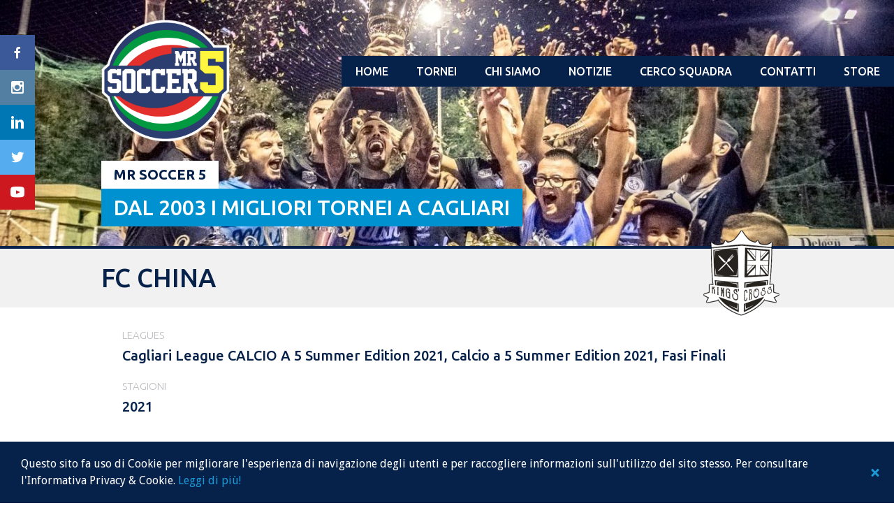

--- FILE ---
content_type: text/html; charset=UTF-8
request_url: https://www.mrsoccer5.com/squadra/fc-china/
body_size: 90787
content:
<!DOCTYPE html>
<html lang="it-IT">
<head>
<meta charset="UTF-8">
<meta name="viewport" content="width=device-width, initial-scale=1">
<link rel="profile" href="https://gmpg.org/xfn/11">
<link rel="pingback" href="https://www.mrsoccer5.com/xmlrpc.php">
<title>FC CHINA - Mr Soccer 5</title>
		<script type="text/javascript">
		var ajaxurl = 'https://www.mrsoccer5.com/wp-admin/admin-ajax.php';
		</script>
		
<!-- This site is optimized with the Yoast SEO plugin v9.4 - https://yoast.com/wordpress/plugins/seo/ -->
<meta name="robots" content="noindex,follow"/>
<!-- / Yoast SEO plugin. -->

<meta http-equiv="x-dns-prefetch-control" content="on">
<link href="https://app.ecwid.com" rel="preconnect" crossorigin />
<link href="https://ecomm.events" rel="preconnect" crossorigin />
<link href="https://d1q3axnfhmyveb.cloudfront.net" rel="preconnect" crossorigin />
<link href="https://dqzrr9k4bjpzk.cloudfront.net" rel="preconnect" crossorigin />
<link href="https://d1oxsl77a1kjht.cloudfront.net" rel="preconnect" crossorigin>
<link rel="prefetch" href="https://app.ecwid.com/script.js?77855849&data_platform=wporg&lang=it" as="script"/>
<link rel="prerender" href="https://www.mrsoccer5.com/iscriviti-al-prossimo-cagliari-league-calcio-a5/"/>
<link rel='dns-prefetch' href='//www.mrsoccer5.com' />
<link rel='dns-prefetch' href='//www.google.com' />
<link rel='dns-prefetch' href='//fonts.googleapis.com' />
<link rel='dns-prefetch' href='//s.w.org' />
<link rel="alternate" type="application/rss+xml" title="Mr Soccer 5 &raquo; Feed" href="https://www.mrsoccer5.com/feed/" />
<link rel="alternate" type="application/rss+xml" title="Mr Soccer 5 &raquo; Feed dei commenti" href="https://www.mrsoccer5.com/comments/feed/" />
		<script type="text/javascript">
			window._wpemojiSettings = {"baseUrl":"https:\/\/s.w.org\/images\/core\/emoji\/11\/72x72\/","ext":".png","svgUrl":"https:\/\/s.w.org\/images\/core\/emoji\/11\/svg\/","svgExt":".svg","source":{"concatemoji":"https:\/\/www.mrsoccer5.com\/wp-includes\/js\/wp-emoji-release.min.js?ver=4.9.22"}};
			!function(e,a,t){var n,r,o,i=a.createElement("canvas"),p=i.getContext&&i.getContext("2d");function s(e,t){var a=String.fromCharCode;p.clearRect(0,0,i.width,i.height),p.fillText(a.apply(this,e),0,0);e=i.toDataURL();return p.clearRect(0,0,i.width,i.height),p.fillText(a.apply(this,t),0,0),e===i.toDataURL()}function c(e){var t=a.createElement("script");t.src=e,t.defer=t.type="text/javascript",a.getElementsByTagName("head")[0].appendChild(t)}for(o=Array("flag","emoji"),t.supports={everything:!0,everythingExceptFlag:!0},r=0;r<o.length;r++)t.supports[o[r]]=function(e){if(!p||!p.fillText)return!1;switch(p.textBaseline="top",p.font="600 32px Arial",e){case"flag":return s([55356,56826,55356,56819],[55356,56826,8203,55356,56819])?!1:!s([55356,57332,56128,56423,56128,56418,56128,56421,56128,56430,56128,56423,56128,56447],[55356,57332,8203,56128,56423,8203,56128,56418,8203,56128,56421,8203,56128,56430,8203,56128,56423,8203,56128,56447]);case"emoji":return!s([55358,56760,9792,65039],[55358,56760,8203,9792,65039])}return!1}(o[r]),t.supports.everything=t.supports.everything&&t.supports[o[r]],"flag"!==o[r]&&(t.supports.everythingExceptFlag=t.supports.everythingExceptFlag&&t.supports[o[r]]);t.supports.everythingExceptFlag=t.supports.everythingExceptFlag&&!t.supports.flag,t.DOMReady=!1,t.readyCallback=function(){t.DOMReady=!0},t.supports.everything||(n=function(){t.readyCallback()},a.addEventListener?(a.addEventListener("DOMContentLoaded",n,!1),e.addEventListener("load",n,!1)):(e.attachEvent("onload",n),a.attachEvent("onreadystatechange",function(){"complete"===a.readyState&&t.readyCallback()})),(n=t.source||{}).concatemoji?c(n.concatemoji):n.wpemoji&&n.twemoji&&(c(n.twemoji),c(n.wpemoji)))}(window,document,window._wpemojiSettings);
		</script>
		<style type="text/css">
img.wp-smiley,
img.emoji {
	display: inline !important;
	border: none !important;
	box-shadow: none !important;
	height: 1em !important;
	width: 1em !important;
	margin: 0 .07em !important;
	vertical-align: -0.1em !important;
	background: none !important;
	padding: 0 !important;
}
</style>
<link rel='stylesheet' id='rookie-lato-css'  href='//fonts.googleapis.com/css?family=Lato%3A400%2C700%2C400italic%2C700italic&#038;subset=latin-ext&#038;ver=4.9.22' type='text/css' media='all' />
<link rel='stylesheet' id='ubuntu-css'  href='//fonts.googleapis.com/css?family=Ubuntu%3A300%2C500%2C700&#038;subset=latin-ext&#038;ver=4.9.22' type='text/css' media='all' />
<link rel='stylesheet' id='contact-form-7-css'  href='https://www.mrsoccer5.com/wp-content/plugins/contact-form-7/includes/css/styles.css?ver=5.1.1' type='text/css' media='all' />
<link rel='stylesheet' id='ecwid-css-css'  href='https://www.mrsoccer5.com/wp-content/plugins/ecwid-shopping-cart/css/frontend.css?ver=6.12.18' type='text/css' media='all' />
<link rel='stylesheet' id='dashicons-css'  href='https://www.mrsoccer5.com/wp-includes/css/dashicons.min.css?ver=4.9.22' type='text/css' media='all' />
<link rel='stylesheet' id='sportspress-general-css'  href='//www.mrsoccer5.com/wp-content/plugins/sportspress-pro-patched-2.6.7/includes/sportspress/assets/css/sportspress.css?ver=2.6.7' type='text/css' media='all' />
<link rel='stylesheet' id='sportspress-icons-css'  href='//www.mrsoccer5.com/wp-content/plugins/sportspress-pro-patched-2.6.7/includes/sportspress/assets/css/icons.css?ver=2.5.2' type='text/css' media='all' />
<link rel='stylesheet' id='sportspress-league-menu-css'  href='//www.mrsoccer5.com/wp-content/plugins/sportspress-pro-patched-2.6.7/includes/sportspress-league-menu/css/sportspress-league-menu.css?ver=2.1.2' type='text/css' media='all' />
<link rel='stylesheet' id='sportspress-event-statistics-css'  href='//www.mrsoccer5.com/wp-content/plugins/sportspress-pro-patched-2.6.7/includes/sportspress-match-stats/css/sportspress-match-stats.css?ver=2.2' type='text/css' media='all' />
<link rel='stylesheet' id='sportspress-results-matrix-css'  href='//www.mrsoccer5.com/wp-content/plugins/sportspress-pro-patched-2.6.7/includes/sportspress-results-matrix/css/sportspress-results-matrix.css?ver=2.6.4' type='text/css' media='all' />
<link rel='stylesheet' id='sportspress-scoreboard-css'  href='//www.mrsoccer5.com/wp-content/plugins/sportspress-pro-patched-2.6.7/includes/sportspress-scoreboard/css/sportspress-scoreboard.css?ver=2.6.4' type='text/css' media='all' />
<link rel='stylesheet' id='sportspress-scoreboard-ltr-css'  href='//www.mrsoccer5.com/wp-content/plugins/sportspress-pro-patched-2.6.7/includes/sportspress-scoreboard/css/sportspress-scoreboard-ltr.css?ver=2.6.4' type='text/css' media='all' />
<link rel='stylesheet' id='sportspress-sponsors-css'  href='//www.mrsoccer5.com/wp-content/plugins/sportspress-pro-patched-2.6.7/includes/sportspress-sponsors/css/sportspress-sponsors.css?ver=2.6.5' type='text/css' media='all' />
<link rel='stylesheet' id='sportspress-timelines-css'  href='//www.mrsoccer5.com/wp-content/plugins/sportspress-pro-patched-2.6.7/includes/sportspress-timelines/css/sportspress-timelines.css?ver=2.6' type='text/css' media='all' />
<link rel='stylesheet' id='sportspress-tournaments-css'  href='//www.mrsoccer5.com/wp-content/plugins/sportspress-pro-patched-2.6.7/includes/sportspress-tournaments/css/sportspress-tournaments.css?ver=2.3' type='text/css' media='all' />
<link rel='stylesheet' id='sportspress-tournaments-ltr-css'  href='//www.mrsoccer5.com/wp-content/plugins/sportspress-pro-patched-2.6.7/includes/sportspress-tournaments/css/sportspress-tournaments-ltr.css?ver=2.3' type='text/css' media='all' />
<link rel='stylesheet' id='jquery-bracket-css'  href='//www.mrsoccer5.com/wp-content/plugins/sportspress-pro-patched-2.6.7/includes/sportspress-tournaments/css/jquery.bracket.min.css?ver=0.11.0' type='text/css' media='all' />
<link rel='stylesheet' id='sportspress-user-scores-css'  href='//www.mrsoccer5.com/wp-content/plugins/sportspress-pro-patched-2.6.7/includes/sportspress-user-scores/css/sportspress-user-scores.css?ver=2.3' type='text/css' media='all' />
<link rel='stylesheet' id='wpsm_tabs_r-font-awesome-front-css'  href='https://www.mrsoccer5.com/wp-content/plugins/tabs-responsive/assets/css/font-awesome/css/font-awesome.min.css?ver=4.9.22' type='text/css' media='all' />
<link rel='stylesheet' id='wpsm_tabs_r_bootstrap-front-css'  href='https://www.mrsoccer5.com/wp-content/plugins/tabs-responsive/assets/css/bootstrap-front.css?ver=4.9.22' type='text/css' media='all' />
<link rel='stylesheet' id='wpsm_tabs_r_animate-css'  href='https://www.mrsoccer5.com/wp-content/plugins/tabs-responsive/assets/css/animate.css?ver=4.9.22' type='text/css' media='all' />
<link rel='stylesheet' id='cookie-consent-style-css'  href='https://www.mrsoccer5.com/wp-content/plugins/uk-cookie-consent/assets/css/style.css?ver=4.9.22' type='text/css' media='all' />
<link rel='stylesheet' id='mega-slider-style-css'  href='https://www.mrsoccer5.com/wp-content/themes/premier/plugins/mega-slider/assets/css/mega-slider.css?ver=1.0.1' type='text/css' media='all' />
<link rel='stylesheet' id='news-widget-style-css'  href='https://www.mrsoccer5.com/wp-content/themes/premier/plugins/news-widget/assets/css/news-widget.css?ver=1.0.1' type='text/css' media='all' />
<link rel='stylesheet' id='social-sidebar-icons-css'  href='https://www.mrsoccer5.com/wp-content/themes/premier/plugins/social-sidebar/assets/css/social-sidebar-icons.css?ver=1.0' type='text/css' media='all' />
<link rel='stylesheet' id='social-sidebar-css'  href='https://www.mrsoccer5.com/wp-content/themes/premier/plugins/social-sidebar/assets/css/social-sidebar.css?ver=1.0' type='text/css' media='all' />
<link rel='stylesheet' id='social-sidebar-flat-css'  href='https://www.mrsoccer5.com/wp-content/themes/premier/plugins/social-sidebar/assets/css/skins/flat.css?ver=1.0' type='text/css' media='all' />
<link rel='stylesheet' id='rookie-framework-style-css'  href='https://www.mrsoccer5.com/wp-content/themes/premier/framework.css?ver=4.9.22' type='text/css' media='all' />
<link rel='stylesheet' id='rookie-style-css'  href='https://www.mrsoccer5.com/wp-content/themes/premier-child/style.css?ver=4.9.22' type='text/css' media='all' />
<link rel='stylesheet' id='premier-droid-sans-css'  href='//fonts.googleapis.com/css?family=Droid+Sans%3A400%2C400italic%2C700%2C700italic&#038;ver=4.9.22' type='text/css' media='all' />
<link rel='stylesheet' id='parent-style-css'  href='https://www.mrsoccer5.com/wp-content/themes/premier/style.css?ver=4.9.22' type='text/css' media='all' />
<style type="text/css"></style>		<style type="text/css"> /* Premier Custom Layout */
		@media screen and (min-width: 1025px) {
			.site-branding, .site-content, .footer-area {
				width: 1020px; }
		}
		</style>
				<style type="text/css"> /* Frontend CSS */
		.sp-post-content {
			background: #ffffff; }
		pre,
		code,
		kbd,
		tt,
		var,
		table,
		.main-navigation a,
		.site-description,
		.widget_calendar caption,
		.widget_recent_entries,
		.sp-template-gallery .gallery-caption,
		.mega-slider__row,
		.woocommerce .woocommerce-breadcrumb,
		.woocommerce-page .woocommerce-breadcrumb,
		.mega-slider__row {
			background: #07224a; }
		.site-title a,
		.site-title a:hover {
			color: #07224a; }
		table {
			color: #8390a4; }
		table a,
		table a:hover,
		.main-navigation a,
		.site-description,
		.widget_calendar caption,
		.widget_calendar #prev a:before,
		.widget_calendar #next a:before,
		.widget_archive li:first-child a,
		.sp-table-caption,
		.sp-template-event-calendar #prev a:before,
		.sp-template-event-calendar #next a:before,
		.sp-template-event-statistics .sp-statistic-value,
		.sp-highlight,
		.sp-template-gallery .gallery-caption,
		.mega-slider__row {
			color: #ffffff; }
		.site-title {
			background: #ffffff; }
		.sp-highlight,
		.sp-template-event-blocks tbody tr:nth-child(even) td,
		.mega-slider__row:hover {
			background: #254068; }
		.sp-template-tournament-bracket .sp-event {
			border-color: #254068 !important; }
		.sp-template-tournament-bracket .sp-team .sp-team-name:before,
		.sp-tournament-bracket .sp-team-flip .sp-team-name:before {
			border-left-color: #254068;
			border-right-color: #254068; }
		.widget_archive li:first-child a {
			color: #07224a; }
		.site-widgets,
		.comment-reply-title,
		.site-info,
		blockquote:before,
		.widget_calendar table,
		.widget_tag_cloud,
		.single-sp_team .entry-header:after,
		.single-sp_player .entry-header .entry-title strong,
		.sp-template-event-calendar table,
		.sp-heading,
		.sp-table-caption,
		.sp-template-event-logos:after,
		.sp-template-gallery .gallery-item strong,
		.sp-template-tournament-bracket .sp-result,
		.sp-template-event-statistics .sp-statistic-bar-fill,
		.mega-slider__row--active,
		.mega-slider__row--active:hover {
			background: #07224a; }
		.site-header,
		.entry-title,
		.widget_archive li:first-child a {
			border-color: #07224a; }
		.widget_calendar #today,
		.sp-template-event-calendar #today,
		.widget_archive,
		.widget_categories,
		.widget_sp_countdown,
		.sp-event-logos .sp-team-result {
			color: #07224a; }
		.sp-template-tournament-bracket .sp-event-title:hover .sp-result {
			background: #00042c; }
		.main-navigation .current-menu-item > a,
		.main-navigation .current-menu-parent > a,
		.main-navigation .current-menu-ancestor > a,
		.main-navigation .current_page_item > a,
		.main-navigation .current_page_parent > a,
		.main-navigation .current_page_ancestor > a,
		.main-navigation .nav-menu > li:hover a,
		.comment-reply-title,
		.site-info,
		.widget_calendar tbody td a,
		.widget_tag_cloud,
		.widget_tag_cloud a,
		.widget_recent_entries,
		.widget_recent_entries a,
		.sp-template-event-calendar tbody td a,
		.sp-heading,
		.sp-heading:hover,
		.sp-heading a,
		.sp-heading a:hover,
		.sp-table-caption,
		.sp-template-gallery .gallery-item strong,
		.sp-template-tournament-bracket .sp-result,
		.mega-slider__row--active {
			color: #ffffff; }
		.widget_calendar table,
		.sp-template-event-calendar table {
			color: #ffffff;
			color: rgba(255, 255, 255, 0.5); }
		.widget_archive,
		.widget_categories,
		.widget_sp_countdown,
		.sp-event-logos .sp-team-result,
		.sp-template-details dl {
			background: #ffffff; }
		a {
			color: #0091d0; }
		a:hover {
			color: #0073b2; }
		button,
		input[type="button"],
		input[type="reset"],
		input[type="submit"],
		.nav-links .meta-nav,
		.main-navigation .current-menu-item > a,
		.main-navigation .current-menu-parent > a,
		.main-navigation .current-menu-ancestor > a,
		.main-navigation .current_page_item > a,
		.main-navigation .current_page_parent > a,
		.main-navigation .current_page_ancestor > a,
		.main-navigation .nav-menu > li:hover a {
			background: #0091d0; }
		button:hover,
		input[type="button"]:hover,
		input[type="reset"]:hover,
		input[type="submit"]:hover,
		button:focus,
		input[type="button"]:focus,
		input[type="reset"]:focus,
		input[type="submit"]:focus,
		button:active,
		input[type="button"]:active,
		input[type="reset"]:active,
		input[type="submit"]:active,
		.nav-links .meta-nav:hover,
		.main-navigation .nav-menu > li > ul a:hover {
			background: #0073b2; }
		.entry-category-links {
			border-color: #0091d0; }
		.sp-tab-menu-item-active a {
			border-bottom-color: #0091d0; }

		
		</style>
		<script type='text/javascript' src='https://www.mrsoccer5.com/wp-includes/js/jquery/jquery.js?ver=1.12.4'></script>
<script type='text/javascript' src='https://www.mrsoccer5.com/wp-includes/js/jquery/jquery-migrate.min.js?ver=1.4.1'></script>
<script type='text/javascript' src='https://www.mrsoccer5.com/wp-content/plugins/sportspress-pro-patched-2.6.7/includes/sportspress-tournaments/js/jquery.bracket.min.js?ver=0.11.0'></script>
<link rel='https://api.w.org/' href='https://www.mrsoccer5.com/wp-json/' />
<link rel="EditURI" type="application/rsd+xml" title="RSD" href="https://www.mrsoccer5.com/xmlrpc.php?rsd" />
<link rel="wlwmanifest" type="application/wlwmanifest+xml" href="https://www.mrsoccer5.com/wp-includes/wlwmanifest.xml" /> 
<meta name="generator" content="WordPress 4.9.22" />
<meta name="generator" content="SportsPress 2.6.7" />
<meta name="generator" content="SportsPress Pro 2.6.7" />
<link rel='shortlink' href='https://www.mrsoccer5.com/?p=50506' />
<link rel="alternate" type="application/json+oembed" href="https://www.mrsoccer5.com/wp-json/oembed/1.0/embed?url=https%3A%2F%2Fwww.mrsoccer5.com%2Fsquadra%2Ffc-china%2F" />
<link rel="alternate" type="text/xml+oembed" href="https://www.mrsoccer5.com/wp-json/oembed/1.0/embed?url=https%3A%2F%2Fwww.mrsoccer5.com%2Fsquadra%2Ffc-china%2F&#038;format=xml" />
<script data-cfasync="false" data-no-optimize="1" type="text/javascript">
window.ec = window.ec || Object()
window.ec.config = window.ec.config || Object();
window.ec.config.enable_canonical_urls = true;

</script>
        <!--noptimize-->
        <script data-cfasync="false" type="text/javascript">
            window.ec = window.ec || Object();
            window.ec.config = window.ec.config || Object();
            window.ec.config.store_main_page_url = 'https://www.mrsoccer5.com/iscriviti-al-prossimo-cagliari-league-calcio-a5/';
        </script>
        <!--/noptimize-->
        <style id="ctcc-css" type="text/css" media="screen">
				#catapult-cookie-bar {
					box-sizing: border-box;
					max-height: 0;
					opacity: 0;
					z-index: 99999;
					overflow: hidden;
					color: #ffffff;
					position: fixed;
					left: 0;
					bottom: 0;
					width: 100%;
					background-color: #07224a;
				}
				#catapult-cookie-bar a {
					color: #1b99d6;
				}
				#catapult-cookie-bar .x_close span {
					background-color: #1b99d6;
				}
				button#catapultCookie {
					background:#ffffff;
					color: #1b99d6;
					border: 0; padding: 6px 9px; border-radius: 3px;
				}
				#catapult-cookie-bar h3 {
					color: #ffffff;
				}
				.has-cookie-bar #catapult-cookie-bar {
					opacity: 1;
					max-height: 999px;
					min-height: 30px;
				}</style><style type="text/css" id="custom-background-css">
body.custom-background { background-color: #ffffff; }
</style>
<link rel="icon" href="https://www.mrsoccer5.com/wp-content/uploads/2018/07/cropped-mr.soccer5_logo_512x512-32x32.png" sizes="32x32" />
<link rel="icon" href="https://www.mrsoccer5.com/wp-content/uploads/2018/07/cropped-mr.soccer5_logo_512x512-192x192.png" sizes="192x192" />
<link rel="apple-touch-icon-precomposed" href="https://www.mrsoccer5.com/wp-content/uploads/2018/07/cropped-mr.soccer5_logo_512x512-180x180.png" />
<meta name="msapplication-TileImage" content="https://www.mrsoccer5.com/wp-content/uploads/2018/07/cropped-mr.soccer5_logo_512x512-270x270.png" />
		<style type="text/css" id="wp-custom-css">
			/*tables color*/
table thead {background-color: #bbbdc0;}
tbody {background: #f1f1f1;}
.sp-data-table tbody tr.odd {border-bottom: #fff solid 1px;}
.sp-data-table tbody tr.even {border-bottom: #fff solid 1px;}

/*site header*/
.sp-header-sponsors {display: none;}

/*page header*/
/*.entry-header {display: none;}*/

.header-area .site-widgets {padding-top: 20px; padding-bottom: 10px;}
.sponsor.sp-sponsor {margin-top: 0px;}

/*footer*/
.site-footer {background: #ffde4f;}

/*post*/
.sp-post-content {padding: 0px;}

.sp-table-caption, .sp-template-countdown .event-name, .opta-widget-container h2 {text-align: center;}
.sp-template-countdown h5 {text-align: center;}

.sp-row.sp-post td {background: #f1f1f1!important; border-bottom: #fff solid 1px;}

article .entry-thumbnail img {width:100%!important; margin: 0px 0px 30px 0px;}

/*comment form*/
.comment-form-comment textarea {background: #f1f1f1}
.comment-content {background: #f1f1f1; border: none;}
.comment-content:before {display: none;}
input[type="submit"] {
  width: 50%;
  height: 40px;
  background-color: #0091d0;
  font-family:'Ubuntu'; 
  font-weight:500;
  font-size:18px;
  line-height:1.2em;
  text-transform:uppercase;
  color:#fff;}
input[type="submit"]:hover {
  background-color:#dd4b39;}
.fn, .comment-metadata {
  font-family:'Ubuntu'; 
  font-weight:300;
  font-size:15px;
  line-height:1.4em;
  color:#07224a;}

/*contact form*/
input[type="text"], input[type="email"] {
  background-color:#f1f1f1; 
  color:#07224a; 
  width:100%; 
  height:40px;}
textarea {
  background-color:#f1f1f1;
  color:#07224a; 
  width:100%; 
  height:120px;}
input[type="date"] {
  background-color:#fff; 
  border:#bbbdc0 solid 1px; 
  color:#07224a; 
  width:50%; 
  height:40px; 
  padding-left:10px;}
span.wpcf7-list-item {margin:0 10px 0 0;}
.wpcf7-form-control.wpcf7-submit {
  width:100%;
  height:40px;
  background-color:#0091d0;
  font-family:'Ubuntu'; 
  font-weight:500;
  font-size:18px;
  line-height:1.2em;
  text-transform:uppercase;
  color:#fff;}
.wpcf7-form-control.wpcf7-submit:hover {
  background-color: #dd4b39;}

/*photogallery*/
.gallery-columns-4 .gallery-item {max-width: 23%; margin: 0 5px;}

/*event page*/
/*body*/
.single-sp_event .widget-area {padding-top: 0px!important;}
.sp-template-event-logos {margin-top: 0px!important;}
.entry-content {margin-top: 0px!important;}
/*statistics bars*/
.sp-template-event-statistics .sp-statistic-bar {background: #07224a;}
.sp-template-event-statistics .sp-statistic-bar-fill {background: #0091d0;}
.sp-template-event-statistics .sp-statistic-value {color:#07224a!important;}
/*logos section*/
.single-sp_event .entry-header:after {background: #f1f1f1;}
/*cover image*/
.sp_event-template-default.single.single-sp_event .entry-thumbnail img {width:400px;}
/*box scores*/
.sp-data-table tbody tr.odd {background-color:#f1f1f1;}
.sub-out {display:none;}
/*calendar*/
td[itemscope] {background-color:#ffde4f;}
.sp-template-event-calendar tbody td a:hover {background:none;}

/*news page*/
/*date*/
.entry-date {
  font-family:'Ubuntu'; 
  font-weight:300;
  font-size:15px;
  line-height:2em;
  text-transform:uppercase;
  color:#bbbdc0;}
.entry-date:hover {
  color:#dd4b39;}
/*navigation*/
span.meta-nav {
  font-family:'Ubuntu'; 
  font-weight:300;
  font-size:15px;
  line-height:2em;
  text-transform:uppercase;
  color:#bbbdc0;}
span.meta-nav:hover {
  color:#dd4b39;}

/*team page*/
.single-sp_team .entry-title {color:#fff;}
.sp-template-details dd {
  margin-top:0px;
  font-family:'Ubuntu'; 
  font-weight:500;
  font-size:20px;
  line-height:1.4em;
  color:#07224a;}
.sp-template-details dt {
  font-family:'Ubuntu'; 
  font-weight:300;
  font-size:15px;
  line-height:2em;
  text-transform:uppercase;
  color:#bbbdc0;}

/*player page*/
.single-sp_team .entry-header:after {background: #f1f1f1;}
.single-sp_team .entry-title {color: #07224a;}
.sp-template-details dd a {
  margin-top:0px;
  font-family:'Ubuntu'; 
  font-weight:500;
  font-size:20px;
  line-height:1.4em;
  text-transform:uppercase;
  color:#0091d0;}
.sp-template-details dd a:hover {
  color:#dd4b39;}

.sp-player-statistics tbody tr .sp-highlight {background-color:#bbbdc0;
	color:#07224a;
	font-weight:500;
padding-bottom:0.8em;}

/*cookie*/
.ctcc-left-side {margin:5px 50px 5px 10px;}

/*calendario*/
td a.has-tip {
  font-weight:500;
  color:#07224a!important;}
td a.has-tip:hover {
  color:#dd4b39!important;}
.sp-template-event-calendar tbody td {
  padding-top:10px; 
  padding-bottom:10px; 
  line-height:3em;}

/*fonts*/
/*header*/
.site-title {
  font-family:'Ubuntu'; 
  font-weight:700;
  font-size:20px;
  line-height:1em;
  text-transform:uppercase;
  color:#07224a;
  background:#fff;}
.site-description {
  font-family:'Ubuntu'; 
  font-weight:500;
  font-size:30px;
  line-height:1em;
  text-transform:uppercase;
  color:#fff;
  background:#0091d0!important;}
.main-navigation, .main-navigation a {
  font-family:'Ubuntu';
	font-weight:500;
	font-size:16px!important;
  line-height:1.5em;
  text-transform:uppercase;
  color:#fff;}
/*body*/
.entry-title {
  font-family:'Ubuntu'; 
  font-weight:700;
  font-size:35px;
  line-height:1em;
  text-transform:uppercase;
  color:#07224a;}
p {
  font-family:'Ubuntu'; 
  font-weight:300;
  font-size:15px;
  line-height:1.4em;
  color:#07224a;}
h1 {
  font-family:'Ubuntu'; 
  font-weight:500;
  font-size:35px;
  line-height:2em;
  text-transform:uppercase;
  color:#07224a;}
h2 {
  font-family:'Ubuntu'; 
  font-weight:500;
  font-size:30px;
  line-height:2em;
  color:#0091d0;}
h3 {
  font-family:'Ubuntu'; 
  font-weight:500;
  font-size:25px;
  line-height:2em;
  color:#0091d0;}
h4 {
  font-family:'Ubuntu'; 
  font-weight:500;
  font-size:20px;
  line-height:1.2em;
  text-transform:uppercase;
  color:#fff;}
h5 {
  font-family:'Ubuntu'; 
  font-weight:500;
  font-size:20px;
  line-height:1.2em;
  text-transform:uppercase;
  color:#fff;}
h6 {
  font-family:'Ubuntu'; 
  font-weight:500;
  font-size:15px;
  line-height:1.2em;
  text-transform:uppercase;
  color:#fff;}
/*footer*/
.footer-area .widget-title {
  font-family:'Ubuntu'; 
  font-weight:500;
  font-size:20px;
  line-height:2em;
  text-transform:uppercase;
  color:#fff;}
.footer-area .menu-item.menu-item-type-post_type.menu-item-object-page a {
  font-family:'Ubuntu'; 
  font-weight:300;
  font-size:15px;
  line-height:1.2em;
  color:#0091d0;}
.footer-area .menu-item.menu-item-type-post_type.menu-item-object-page a:hover {
  color:#dd4b39;}
.widget_nav_menu ul li {margin-bottom:0px;}
/*tables*/
th, tr, td {
  font-family:'Ubuntu'; 
  font-weight:300;
  font-size:13px;
  line-height:1.2em;
  color:#07224a;}
.sp-template-event-performance tbody tr.sub {background:#f1f1f1;}
.sp-data-table tbody a, table a {
  font-family:'Ubuntu'; 
  font-weight:500;
  font-size:13px;
  line-height:1.2em;
  color:#07224a!important;}
.sp-data-table tbody a:hover, table a:hover {
  color:#dd4b39!important;}
.sp-table-caption {
  font-family:'Ubuntu'; 
  font-weight:500;
  font-size:18px;
  line-height:1.2em;
  text-transform:uppercase;
  color:#fff;
	background:#0091d0!important;}
.sp-player-list-link.sp-view-all-link a,
.sp-league-table-link.sp-view-all-link a,
.sp-calendar-link.sp-view-all-link a {
  font-family:'Ubuntu'; 
  font-weight:300;
  font-size:15px;
  line-height:1.5em;
  color:#0091d0;}
.sp-player-list-link.sp-view-all-link a:hover,
.sp-league-table-link.sp-view-all-link a:hover,
.sp-calendar-link.sp-view-all-link a:hover {
  color:#dd4b39;}
.wp-caption-text.gallery-caption {
  font-family:'Ubuntu'; 
  font-weight:500;
  font-size:13px;
  line-height:1.2em;
  text-transform:uppercase;
  color:#fff}
.wp-caption-text.gallery-caption:hover {
  color:#dd4b39}
/*post*/
.news-widget__post__title {
  font-family:'Ubuntu'; 
  font-weight:500;
  font-size:20px;
  line-height:1.2em;
  text-transform:uppercase;
  color:#07224a;}
.news-widget__post__title:hover {
  color:#dd4b39;}
.news-widget__post__date a {
  font-family:'Ubuntu'; 
  font-weight:300;
  font-size:15px;
  line-height:2em;
  text-transform:uppercase;
  color:#bbbdc0;}
.news-widget__post__date a:hover {
  color:#dd4b39;}
.entry-category-links a, .entry-category-links {
  font-family:'Ubuntu'; 
  font-weight:300;
  font-size:15px;
  line-height:2em;
  text-transform:uppercase;
  color:#07224a;
	background:#ffde4f;
  border-bottom:none;
	padding:5px 10px;}
/*links*/
p a:hover {color:#dd4b39;}
/*footer bottom*/
.site-copyright, .site-credit {
  font-family:'Ubuntu'; 
  font-weight:300;
  font-size:13px;
  line-height:1em;
  color:#fff;}

/*svincolati*/
.svincolati-img {
    overflow: hidden;
    width: 100%;
}
.key {width:40%}
.value {width:60%}

/*post list home*/
.news-widget--has-columns .news-widget__post:first-child {width: 100%;}

a.news-widget__post__title:last-child {display:none;}

.single-sp_event .entry-header, .single-sp_team .entry-header {margin-bottom: -80px!important;}

/*tabs*/
.wpsm_nav-tabs > li > a span {font-family:'Ubuntu'!important;
font-size:13px!important;}		</style>
	</head>

<body data-rsssl=1 class="sp_team-template-default single single-sp_team postid-50506 custom-background sportspress sportspress-page sp-show-image">
<div class="sp-header"></div>
<div id="page" class="hfeed site">
	<a class="skip-link screen-reader-text" href="#content">Skip to content</a>

	<header id="masthead" class="site-header" role="banner">
				<div class="header-area header-area-custom header-area-has-logo header-area-has-text" style="background-image: url(https://www.mrsoccer5.com/wp-content/uploads/2022/05/cropped-cropped-premiazione02.jpg);">
										<div class="site-menu">
					<nav id="site-navigation" class="main-navigation" role="navigation">
						<button class="menu-toggle" aria-controls="menu" aria-expanded="false"><span class="dashicons dashicons-menu"></span></button>
						<div class="menu-ms5-menu-container"><ul id="menu-ms5-menu" class="menu"><li id="menu-item-33065" class="menu-item menu-item-type-post_type menu-item-object-page menu-item-home menu-item-33065"><a href="https://www.mrsoccer5.com/">Home</a></li>
<li id="menu-item-33072" class="menu-item menu-item-type-custom menu-item-object-custom menu-item-has-children menu-item-33072"><a href="#">Tornei</a>
<ul class="sub-menu">
	<li id="menu-item-64221" class="menu-item menu-item-type-post_type menu-item-object-page menu-item-has-children menu-item-64221"><a href="https://www.mrsoccer5.com/4-campionato-lega-calcio-a-8-season-25-26/">4° Campionato Lega Calcio a 8 – Season 25/26</a>
	<ul class="sub-menu">
		<li id="menu-item-64222" class="menu-item menu-item-type-post_type menu-item-object-page menu-item-64222"><a href="https://www.mrsoccer5.com/4-campionato-lega-calcio-a-8-season-25-26/classifiche-e-calendari/">Classifiche e Calendari</a></li>
	</ul>
</li>
	<li id="menu-item-65395" class="menu-item menu-item-type-post_type menu-item-object-page menu-item-has-children menu-item-65395"><a href="https://www.mrsoccer5.com/campionato-cagliari-league-c5-season-25-26/">Campionato Cagliari League C5 – Season 25/26</a>
	<ul class="sub-menu">
		<li id="menu-item-65396" class="menu-item menu-item-type-post_type menu-item-object-page menu-item-65396"><a href="https://www.mrsoccer5.com/campionato-cagliari-league-c5-season-25-26/classifiche-e-calendari/">Classifiche e Calendari</a></li>
	</ul>
</li>
	<li id="menu-item-48718" class="menu-item menu-item-type-post_type menu-item-object-page menu-item-has-children menu-item-48718"><a href="https://www.mrsoccer5.com/archivio/">Archivio</a>
	<ul class="sub-menu">
		<li id="menu-item-63251" class="menu-item menu-item-type-post_type menu-item-object-page menu-item-has-children menu-item-63251"><a href="https://www.mrsoccer5.com/4-torneo-lega-c8-summer-edition/">4° Torneo Lega C8 Summer Edition</a>
		<ul class="sub-menu">
			<li id="menu-item-63252" class="menu-item menu-item-type-post_type menu-item-object-page menu-item-63252"><a href="https://www.mrsoccer5.com/4-torneo-lega-c8-summer-edition/classifiche-e-calendari/">Classifiche e Calendari</a></li>
		</ul>
</li>
		<li id="menu-item-60623" class="menu-item menu-item-type-post_type menu-item-object-page menu-item-has-children menu-item-60623"><a href="https://www.mrsoccer5.com/3-campionato-lega-calcio-a-8-season-24-25/">3° Campionato Lega Calcio a 8 – Season 24/25</a>
		<ul class="sub-menu">
			<li id="menu-item-60624" class="menu-item menu-item-type-post_type menu-item-object-page menu-item-60624"><a href="https://www.mrsoccer5.com/3-campionato-lega-calcio-a-8-season-24-25/classifiche-e-calendari/">Classifiche e Calendari</a></li>
		</ul>
</li>
		<li id="menu-item-61280" class="menu-item menu-item-type-post_type menu-item-object-page menu-item-has-children menu-item-61280"><a href="https://www.mrsoccer5.com/cagliari-league-calcio-a-5-season-24-25/">Cagliari League Lega Calcio a 5 – Season 24/25</a>
		<ul class="sub-menu">
			<li id="menu-item-61281" class="menu-item menu-item-type-post_type menu-item-object-page menu-item-61281"><a href="https://www.mrsoccer5.com/cagliari-league-calcio-a-5-season-24-25/classifiche-e-calendari/">Classifiche e Calendari</a></li>
		</ul>
</li>
		<li id="menu-item-59297" class="menu-item menu-item-type-post_type menu-item-object-page menu-item-has-children menu-item-59297"><a href="https://www.mrsoccer5.com/3-summer-2024-lega-calcio-a-8/">3° Summer 2024 Lega Calcio a 8</a>
		<ul class="sub-menu">
			<li id="menu-item-59298" class="menu-item menu-item-type-post_type menu-item-object-page menu-item-59298"><a href="https://www.mrsoccer5.com/3-summer-2024-lega-calcio-a-8/classifiche-e-calendari/">Classifiche e Calendari</a></li>
		</ul>
</li>
		<li id="menu-item-57078" class="menu-item menu-item-type-post_type menu-item-object-page menu-item-has-children menu-item-57078"><a href="https://www.mrsoccer5.com/2-campionato-lega-calcio-a-8-season-23-24/">2° Campionato Lega Calcio a 8 – Season 23/24</a>
		<ul class="sub-menu">
			<li id="menu-item-57079" class="menu-item menu-item-type-post_type menu-item-object-page menu-item-57079"><a href="https://www.mrsoccer5.com/2-campionato-lega-calcio-a-8-season-23-24/classifiche-e-calendari/">Classifiche e Calendari</a></li>
		</ul>
</li>
		<li id="menu-item-55882" class="menu-item menu-item-type-post_type menu-item-object-page menu-item-has-children menu-item-55882"><a href="https://www.mrsoccer5.com/2-torneo-lega-calcio-a-8-summer-edition-2023/">2° Torneo Lega Calcio a 8 – Summer Edition 2023</a>
		<ul class="sub-menu">
			<li id="menu-item-55883" class="menu-item menu-item-type-post_type menu-item-object-page menu-item-55883"><a href="https://www.mrsoccer5.com/2-torneo-lega-calcio-a-8-summer-edition-2023/classifiche-e-calendari/">Classifiche e Calendari</a></li>
		</ul>
</li>
		<li id="menu-item-53864" class="menu-item menu-item-type-post_type menu-item-object-page menu-item-has-children menu-item-53864"><a href="https://www.mrsoccer5.com/1-campionato-lega-calcio-a-8-season-22-23/">1° Campionato Lega Calcio a 8 season 22-23</a>
		<ul class="sub-menu">
			<li id="menu-item-53865" class="menu-item menu-item-type-post_type menu-item-object-page menu-item-53865"><a href="https://www.mrsoccer5.com/1-campionato-lega-calcio-a-8-season-22-23/classifiche-e-calendari/">Classifiche e Calendari</a></li>
		</ul>
</li>
		<li id="menu-item-52721" class="menu-item menu-item-type-custom menu-item-object-custom menu-item-has-children menu-item-52721"><a href="https://www.mrsoccer5.com/1-torneo-lega-calcio-a-8/">1° torneo lega calcio a 8</a>
		<ul class="sub-menu">
			<li id="menu-item-52851" class="menu-item menu-item-type-post_type menu-item-object-page menu-item-52851"><a href="https://www.mrsoccer5.com/1-torneo-lega-calcio-a-8/classifiche-e-calendari/">Classifiche e Calendari</a></li>
		</ul>
</li>
		<li id="menu-item-51517" class="menu-item menu-item-type-post_type menu-item-object-page menu-item-has-children menu-item-51517"><a href="https://www.mrsoccer5.com/8-cagliari-league-21-22-torneo-di-apertura/">8° Cagliari League 21/22 – Torneo di Apertura</a>
		<ul class="sub-menu">
			<li id="menu-item-51518" class="menu-item menu-item-type-post_type menu-item-object-page menu-item-51518"><a href="https://www.mrsoccer5.com/8-cagliari-league-21-22-torneo-di-apertura/classifiche-e-calendari/">Classifiche e Calendari</a></li>
		</ul>
</li>
		<li id="menu-item-50637" class="menu-item menu-item-type-post_type menu-item-object-page menu-item-has-children menu-item-50637"><a href="https://www.mrsoccer5.com/torneo-calcio-a-5-summer-edition-2021/">Torneo Calcio a 5 Summer Edition 2021</a>
		<ul class="sub-menu">
			<li id="menu-item-50638" class="menu-item menu-item-type-post_type menu-item-object-page menu-item-50638"><a href="https://www.mrsoccer5.com/torneo-calcio-a-5-summer-edition-2021/classifiche-e-calendari/">Classifiche e Calendari</a></li>
		</ul>
</li>
		<li id="menu-item-50494" class="menu-item menu-item-type-post_type menu-item-object-page menu-item-has-children menu-item-50494"><a href="https://www.mrsoccer5.com/torneo-calcio-a-7-summer-edition-2021/">Torneo Calcio a 7 Summer Edition 2021</a>
		<ul class="sub-menu">
			<li id="menu-item-50495" class="menu-item menu-item-type-post_type menu-item-object-page menu-item-50495"><a href="https://www.mrsoccer5.com/torneo-calcio-a-7-summer-edition-2021/classifiche-e-calendari-torneo-calcio-a-7-summer-edition-2021/">Classifiche e Calendari</a></li>
		</ul>
</li>
		<li id="menu-item-50043" class="menu-item menu-item-type-post_type menu-item-object-page menu-item-50043"><a href="https://www.mrsoccer5.com/17-quartu-league-calcio-a-5/">17° Quartu League Calcio a 5</a></li>
		<li id="menu-item-49615" class="menu-item menu-item-type-post_type menu-item-object-page menu-item-has-children menu-item-49615"><a href="https://www.mrsoccer5.com/7-cagliari-league-calcio-a-7/">7° Cagliari League Calcio a 7</a>
		<ul class="sub-menu">
			<li id="menu-item-49618" class="menu-item menu-item-type-post_type menu-item-object-page menu-item-49618"><a href="https://www.mrsoccer5.com/7-cagliari-league-calcio-a-7/7-cagliari-league-calcio-a-7-serie-a/">7° Campionato Mr Soccer 5 Calcio a 7 – Categoria OPEN</a></li>
			<li id="menu-item-49617" class="menu-item menu-item-type-post_type menu-item-object-page menu-item-49617"><a href="https://www.mrsoccer5.com/7-cagliari-league-calcio-a-7/7-cagliari-league-calcio-a-7-serie-b/">7° Campionato Mr Soccer 5 Calcio a 7 – Categoria AMATEUR</a></li>
			<li id="menu-item-49616" class="menu-item menu-item-type-post_type menu-item-object-page menu-item-49616"><a href="https://www.mrsoccer5.com/7-cagliari-league-calcio-a-7/7-cagliari-league-calcio-a-7-serie-c-over/">7° Campionato Mr Soccer 5 Calcio a 7 – Categoria OVER</a></li>
		</ul>
</li>
		<li id="menu-item-43810" class="menu-item menu-item-type-post_type menu-item-object-page menu-item-has-children menu-item-43810"><a href="https://www.mrsoccer5.com/16-quartu-league/">16° Quartu League</a>
		<ul class="sub-menu">
			<li id="menu-item-43808" class="menu-item menu-item-type-post_type menu-item-object-page menu-item-43808"><a href="https://www.mrsoccer5.com/16-quartu-league/16-quartu-league-girone-a/">16° Quartu League – Girone A</a></li>
			<li id="menu-item-43809" class="menu-item menu-item-type-post_type menu-item-object-page menu-item-43809"><a href="https://www.mrsoccer5.com/16-quartu-league/16-quartu-league-girone-b/">16° Quartu League – Girone B</a></li>
			<li id="menu-item-46785" class="menu-item menu-item-type-post_type menu-item-object-page menu-item-46785"><a href="https://www.mrsoccer5.com/coppa-italia-16-quartu-league/">Coppa Italia 16° Quartu League</a></li>
		</ul>
</li>
		<li id="menu-item-43811" class="menu-item menu-item-type-post_type menu-item-object-page menu-item-has-children menu-item-43811"><a href="https://www.mrsoccer5.com/6-cagliari-league/">6° Cagliari League</a>
		<ul class="sub-menu">
			<li id="menu-item-43816" class="menu-item menu-item-type-post_type menu-item-object-page menu-item-43816"><a href="https://www.mrsoccer5.com/6-cagliari-league/6-cagliari-league-serie-a/">6° Cagliari League – Serie A</a></li>
			<li id="menu-item-43815" class="menu-item menu-item-type-post_type menu-item-object-page menu-item-43815"><a href="https://www.mrsoccer5.com/6-cagliari-league/6-cagliari-league-serie-b/">6° Cagliari League – Serie B</a></li>
			<li id="menu-item-50227" class="menu-item menu-item-type-post_type menu-item-object-page menu-item-50227"><a href="https://www.mrsoccer5.com/6-cagliari-league/6-cagliari-league-seriec1/">6° Cagliari League – Serie C1</a></li>
			<li id="menu-item-43813" class="menu-item menu-item-type-post_type menu-item-object-page menu-item-43813"><a href="https://www.mrsoccer5.com/6-cagliari-league/6-cagliari-league-seriec2/">6° Cagliari League – Serie C2</a></li>
			<li id="menu-item-43812" class="menu-item menu-item-type-post_type menu-item-object-page menu-item-43812"><a href="https://www.mrsoccer5.com/6-cagliari-league/6-cagliari-league-serie-over-35/">6° Cagliari League – Serie OVER 35</a></li>
			<li id="menu-item-46991" class="menu-item menu-item-type-post_type menu-item-object-page menu-item-46991"><a href="https://www.mrsoccer5.com/coppa-italia-6-cagliari-league/">Coppa Italia 6° Cagliari League</a></li>
		</ul>
</li>
		<li id="menu-item-36152" class="menu-item menu-item-type-post_type menu-item-object-page menu-item-has-children menu-item-36152"><a href="https://www.mrsoccer5.com/15-quartu-league/">15° Quartu League</a>
		<ul class="sub-menu">
			<li id="menu-item-40329" class="menu-item menu-item-type-post_type menu-item-object-page menu-item-40329"><a href="https://www.mrsoccer5.com/15-quartu-league/15-quartu-league-fasi-finali/">15° Quartu League – Fasi Finali</a></li>
			<li id="menu-item-36155" class="menu-item menu-item-type-post_type menu-item-object-page menu-item-36155"><a href="https://www.mrsoccer5.com/15-quartu-league/15-quartu-league-serie-a/">15° Quartu League – Serie A</a></li>
			<li id="menu-item-36154" class="menu-item menu-item-type-post_type menu-item-object-page menu-item-36154"><a href="https://www.mrsoccer5.com/15-quartu-league/15-quartu-league-serie-b/">15° Quartu League – Serie B</a></li>
			<li id="menu-item-36153" class="menu-item menu-item-type-post_type menu-item-object-page menu-item-36153"><a href="https://www.mrsoccer5.com/15-quartu-league/15-quartu-league-serie-c/">15° Quartu League – Serie C</a></li>
			<li id="menu-item-38787" class="menu-item menu-item-type-post_type menu-item-object-page menu-item-has-children menu-item-38787"><a href="https://www.mrsoccer5.com/standard-cup-15-quartu-league-c5/">Standard &#038; Premium Cup 15° Quartu League C5</a>
			<ul class="sub-menu">
				<li id="menu-item-38938" class="menu-item menu-item-type-post_type menu-item-object-page menu-item-38938"><a href="https://www.mrsoccer5.com/standard-cup-15-quartu-league-c5/premium-cup/">Premium Cup</a></li>
				<li id="menu-item-38788" class="menu-item menu-item-type-post_type menu-item-object-page menu-item-38788"><a href="https://www.mrsoccer5.com/standard-cup-15-quartu-league-c5/standard-cup/">Standard Cup</a></li>
			</ul>
</li>
		</ul>
</li>
		<li id="menu-item-33910" class="menu-item menu-item-type-post_type menu-item-object-page menu-item-has-children menu-item-33910"><a href="https://www.mrsoccer5.com/5-cagliari-league/">5° Cagliari League</a>
		<ul class="sub-menu">
			<li id="menu-item-40283" class="menu-item menu-item-type-post_type menu-item-object-page menu-item-40283"><a href="https://www.mrsoccer5.com/5-cagliari-league/5-cagliari-league-fasi-finali/">5° Cagliari League – Fasi Finali</a></li>
			<li id="menu-item-33911" class="menu-item menu-item-type-post_type menu-item-object-page menu-item-33911"><a href="https://www.mrsoccer5.com/5-cagliari-league/5-cagliari-league-serie-a/">5° Cagliari League – Serie A</a></li>
			<li id="menu-item-33954" class="menu-item menu-item-type-post_type menu-item-object-page menu-item-33954"><a href="https://www.mrsoccer5.com/5-cagliari-league/5-cagliari-league-serie-b-ca/">5° Cagliari League – Serie B (CA)</a></li>
			<li id="menu-item-34016" class="menu-item menu-item-type-post_type menu-item-object-page menu-item-34016"><a href="https://www.mrsoccer5.com/5-cagliari-league/5-cagliari-league-serie-b-qse/">5° Cagliari League – Serie B (QSE)</a></li>
			<li id="menu-item-33972" class="menu-item menu-item-type-post_type menu-item-object-page menu-item-33972"><a href="https://www.mrsoccer5.com/5-cagliari-league/5-cagliari-league-serie-c-ca/">5° Cagliari League – Serie C (CA)</a></li>
			<li id="menu-item-33974" class="menu-item menu-item-type-post_type menu-item-object-page menu-item-33974"><a href="https://www.mrsoccer5.com/5-cagliari-league/5-cagliari-league-serie-c-qse-2/">5° Cagliari League – Serie C (QSE)</a></li>
			<li id="menu-item-33970" class="menu-item menu-item-type-post_type menu-item-object-page menu-item-33970"><a href="https://www.mrsoccer5.com/5-cagliari-league/5-cagliari-league-serie-d-over/">5° Cagliari League – Serie D / OVER</a></li>
			<li id="menu-item-38307" class="menu-item menu-item-type-post_type menu-item-object-page menu-item-has-children menu-item-38307"><a href="https://www.mrsoccer5.com/italy-cup-5-cagliari-league-c7/">Italy Cup Calcio a 7</a>
			<ul class="sub-menu">
				<li id="menu-item-38320" class="menu-item menu-item-type-post_type menu-item-object-page menu-item-38320"><a href="https://www.mrsoccer5.com/italy-cup-5-cagliari-league-c7/italy-cup/">Italy Cup</a></li>
			</ul>
</li>
		</ul>
</li>
		<li id="menu-item-41204" class="menu-item menu-item-type-post_type menu-item-object-page menu-item-has-children menu-item-41204"><a href="https://www.mrsoccer5.com/mundialito-c5/">Mundialito C5</a>
		<ul class="sub-menu">
			<li id="menu-item-41428" class="menu-item menu-item-type-post_type menu-item-object-page menu-item-41428"><a href="https://www.mrsoccer5.com/mundialito-c5-open/">Mundialito C5 OPEN</a></li>
			<li id="menu-item-41433" class="menu-item menu-item-type-post_type menu-item-object-page menu-item-41433"><a href="https://www.mrsoccer5.com/mundialito-c5-amateur/">Mundialito C5 AMATEUR</a></li>
		</ul>
</li>
		<li id="menu-item-41065" class="menu-item menu-item-type-post_type menu-item-object-page menu-item-has-children menu-item-41065"><a href="https://www.mrsoccer5.com/mundialito-c7/">Mundialito C7</a>
		<ul class="sub-menu">
			<li id="menu-item-41229" class="menu-item menu-item-type-post_type menu-item-object-page menu-item-41229"><a href="https://www.mrsoccer5.com/mundialito-c7-open/">Mundialito C7 OPEN</a></li>
			<li id="menu-item-41422" class="menu-item menu-item-type-post_type menu-item-object-page menu-item-41422"><a href="https://www.mrsoccer5.com/mundialito-c7-amatori-e-over-35/">Mundialito C7 AMATORI e OVER 35</a></li>
		</ul>
</li>
		<li id="menu-item-33106" class="menu-item menu-item-type-post_type menu-item-object-page menu-item-has-children menu-item-33106"><a href="https://www.mrsoccer5.com/4-gold-cup-5/">4° Gold Cup 5</a>
		<ul class="sub-menu">
			<li id="menu-item-48929" class="menu-item menu-item-type-post_type menu-item-object-page menu-item-48929"><a href="https://www.mrsoccer5.com/4-gold-cup-5/calendario-e-classifiche-4-goldcup/">Calendario e Classifiche</a></li>
		</ul>
</li>
		<li id="menu-item-33101" class="menu-item menu-item-type-post_type menu-item-object-page menu-item-has-children menu-item-33101"><a href="https://www.mrsoccer5.com/1-gold-cup-7/">1° Gold Cup 7</a>
		<ul class="sub-menu">
			<li id="menu-item-48935" class="menu-item menu-item-type-post_type menu-item-object-page menu-item-48935"><a href="https://www.mrsoccer5.com/1-gold-cup-7/calendario-e-classifiche-1-goldcup-calcio-a-7/">Calendario e Classifiche</a></li>
		</ul>
</li>
		<li id="menu-item-36880" class="menu-item menu-item-type-post_type menu-item-object-page menu-item-has-children menu-item-36880"><a href="https://www.mrsoccer5.com/14-quartu-league/">14° Quartu League</a>
		<ul class="sub-menu">
			<li id="menu-item-36883" class="menu-item menu-item-type-post_type menu-item-object-page menu-item-36883"><a href="https://www.mrsoccer5.com/14-quartu-league/calendario-e-classifiche/">Calendario e Classifiche</a></li>
		</ul>
</li>
		<li id="menu-item-48545" class="menu-item menu-item-type-post_type menu-item-object-page menu-item-has-children menu-item-48545"><a href="https://www.mrsoccer5.com/4-cagliari-league/">4° Cagliari League</a>
		<ul class="sub-menu">
			<li id="menu-item-48542" class="menu-item menu-item-type-post_type menu-item-object-page menu-item-48542"><a href="https://www.mrsoccer5.com/4-cagliari-league/4-cagliari-league-div-cagliari/">4° Cagliari League DIV. CAGLIARI</a></li>
			<li id="menu-item-48543" class="menu-item menu-item-type-post_type menu-item-object-page menu-item-48543"><a href="https://www.mrsoccer5.com/4-cagliari-league/4-cagliari-league-div-quartu/">4° Cagliari League DIV. QUARTU</a></li>
			<li id="menu-item-48544" class="menu-item menu-item-type-post_type menu-item-object-page menu-item-48544"><a href="https://www.mrsoccer5.com/4-cagliari-league/mr-soccer-cup-4-cagliari-league/">Mr Soccer Cup e Silver Cup 4° Cagliari League</a></li>
		</ul>
</li>
		<li id="menu-item-33077" class="menu-item menu-item-type-post_type menu-item-object-page menu-item-has-children menu-item-33077"><a href="https://www.mrsoccer5.com/10-mr-soccer-cup-calcio-5-edition-summer/">10° Mr Soccer Cup calcio a 5 Edition Summer</a>
		<ul class="sub-menu">
			<li id="menu-item-33153" class="menu-item menu-item-type-post_type menu-item-object-page menu-item-33153"><a href="https://www.mrsoccer5.com/10-mr-soccer-cup-calcio-5-edition-summer/10-mr-soccer-cup-calcio-a-5-edition-summer-top/">Top</a></li>
			<li id="menu-item-33150" class="menu-item menu-item-type-post_type menu-item-object-page menu-item-33150"><a href="https://www.mrsoccer5.com/10-mr-soccer-cup-calcio-5-edition-summer/10-mr-soccer-cup-calcio-a-5-edition-summer-classic/">Classic</a></li>
		</ul>
</li>
		<li id="menu-item-33100" class="menu-item menu-item-type-post_type menu-item-object-page menu-item-has-children menu-item-33100"><a href="https://www.mrsoccer5.com/2-mr-soccer-cup-calcio-7-edition-summer/">2° Mr Soccer Cup calcio a 7 Edition Summer</a>
		<ul class="sub-menu">
			<li id="menu-item-33160" class="menu-item menu-item-type-post_type menu-item-object-page menu-item-33160"><a href="https://www.mrsoccer5.com/2-mr-soccer-cup-calcio-7-edition-summer/2-mr-soccer-cup-calcio-a-7-edition-summer-top/">Top</a></li>
			<li id="menu-item-33159" class="menu-item menu-item-type-post_type menu-item-object-page menu-item-33159"><a href="https://www.mrsoccer5.com/2-mr-soccer-cup-calcio-7-edition-summer/2-mr-soccer-cup-calcio-a-7-edition-summer-classic/">Classic</a></li>
		</ul>
</li>
		<li id="menu-item-48577" class="menu-item menu-item-type-post_type menu-item-object-page menu-item-has-children menu-item-48577"><a href="https://www.mrsoccer5.com/2-gold-cup/">2° Gold Cup 2016</a>
		<ul class="sub-menu">
			<li id="menu-item-48578" class="menu-item menu-item-type-post_type menu-item-object-page menu-item-48578"><a href="https://www.mrsoccer5.com/2-gold-cup/calendario-e-classifiche-2-goldcup/">Calendario e Classifiche</a></li>
		</ul>
</li>
		<li id="menu-item-48481" class="menu-item menu-item-type-post_type menu-item-object-page menu-item-has-children menu-item-48481"><a href="https://www.mrsoccer5.com/13-quartu-league/">13° Quartu League</a>
		<ul class="sub-menu">
			<li id="menu-item-48483" class="menu-item menu-item-type-post_type menu-item-object-page menu-item-48483"><a href="https://www.mrsoccer5.com/13-quartu-league/calendario-e-classifiche/">Calendario e Classifiche</a></li>
		</ul>
</li>
		<li id="menu-item-48556" class="menu-item menu-item-type-post_type menu-item-object-page menu-item-has-children menu-item-48556"><a href="https://www.mrsoccer5.com/3-cagliari-league-3/">3° Cagliari League</a>
		<ul class="sub-menu">
			<li id="menu-item-48561" class="menu-item menu-item-type-post_type menu-item-object-page menu-item-48561"><a href="https://www.mrsoccer5.com/3-cagliari-league-3/calendario-e-classifiche/">Calendario e Classifiche</a></li>
		</ul>
</li>
		<li id="menu-item-33247" class="menu-item menu-item-type-post_type menu-item-object-page menu-item-has-children menu-item-33247"><a href="https://www.mrsoccer5.com/9-quartu-league-summer-edition/">9° Quartu League Summer Edition</a>
		<ul class="sub-menu">
			<li id="menu-item-48941" class="menu-item menu-item-type-post_type menu-item-object-page menu-item-48941"><a href="https://www.mrsoccer5.com/9-quartu-league-summer-edition/calendario-e-classifiche-9-quartu-league-summer-edition/">Calendario e Classifiche</a></li>
		</ul>
</li>
		<li id="menu-item-35843" class="menu-item menu-item-type-post_type menu-item-object-page menu-item-has-children menu-item-35843"><a href="https://www.mrsoccer5.com/1-cagliari-league-summer-edition-2/">1° Cagliari League Summer Edition</a>
		<ul class="sub-menu">
			<li id="menu-item-35844" class="menu-item menu-item-type-post_type menu-item-object-page menu-item-35844"><a href="https://www.mrsoccer5.com/1-cagliari-league-summer-edition-2/fase-eliminatoria/">Calendario e Classifiche</a></li>
		</ul>
</li>
		<li id="menu-item-33300" class="menu-item menu-item-type-post_type menu-item-object-page menu-item-has-children menu-item-33300"><a href="https://www.mrsoccer5.com/4-san-benedetto-cup/">4° San Benedetto Cup</a>
		<ul class="sub-menu">
			<li id="menu-item-48760" class="menu-item menu-item-type-post_type menu-item-object-page menu-item-48760"><a href="https://www.mrsoccer5.com/4-san-benedetto-cup/4-san-benedetto-calendario-e-classifiche/">4° San Benedetto Cup – Girone A</a></li>
		</ul>
</li>
		<li id="menu-item-48727" class="menu-item menu-item-type-post_type menu-item-object-page menu-item-has-children menu-item-48727"><a href="https://www.mrsoccer5.com/3-san-benedetto-summer-edition/">3° San Benedetto Summer Edition</a>
		<ul class="sub-menu">
			<li id="menu-item-48728" class="menu-item menu-item-type-post_type menu-item-object-page menu-item-48728"><a href="https://www.mrsoccer5.com/3-san-benedetto-summer-edition/calendario-e-classifiche-3-san-benedetto-summer-edition/">Calendario e Classifiche</a></li>
		</ul>
</li>
		<li id="menu-item-48713" class="menu-item menu-item-type-post_type menu-item-object-page menu-item-has-children menu-item-48713"><a href="https://www.mrsoccer5.com/goldcup-2015/">1° GoldCup 2015</a>
		<ul class="sub-menu">
			<li id="menu-item-48714" class="menu-item menu-item-type-post_type menu-item-object-page menu-item-48714"><a href="https://www.mrsoccer5.com/goldcup-2015/calendario-e-classifiche-1-goldcup-2015/">Calendario e Classifiche</a></li>
		</ul>
</li>
		<li id="menu-item-48496" class="menu-item menu-item-type-post_type menu-item-object-page menu-item-has-children menu-item-48496"><a href="https://www.mrsoccer5.com/12-quartu-league/">12° Quartu League</a>
		<ul class="sub-menu">
			<li id="menu-item-48497" class="menu-item menu-item-type-post_type menu-item-object-page menu-item-48497"><a href="https://www.mrsoccer5.com/12-quartu-league/calendario-e-classifiche/">Calendario e Classifiche</a></li>
		</ul>
</li>
		<li id="menu-item-48671" class="menu-item menu-item-type-post_type menu-item-object-page menu-item-has-children menu-item-48671"><a href="https://www.mrsoccer5.com/2-cagliari-league/">2° Cagliari League</a>
		<ul class="sub-menu">
			<li id="menu-item-48672" class="menu-item menu-item-type-post_type menu-item-object-page menu-item-48672"><a href="https://www.mrsoccer5.com/2-cagliari-league/calendario-e-classifiche-2-cagliari-league/">Calendario e Classifiche</a></li>
		</ul>
</li>
		<li id="menu-item-48591" class="menu-item menu-item-type-post_type menu-item-object-page menu-item-has-children menu-item-48591"><a href="https://www.mrsoccer5.com/10-trofeo-dagosto/">10° Trofeo D&#8217;Agosto</a>
		<ul class="sub-menu">
			<li id="menu-item-48592" class="menu-item menu-item-type-post_type menu-item-object-page menu-item-48592"><a href="https://www.mrsoccer5.com/10-trofeo-dagosto/calendario-e-classifiche-10-trofeo-dagosto/">Calendario e Classifiche</a></li>
		</ul>
</li>
		<li id="menu-item-48600" class="menu-item menu-item-type-post_type menu-item-object-page menu-item-has-children menu-item-48600"><a href="https://www.mrsoccer5.com/1-wednesday-cup/">1° Wednesday Cup</a>
		<ul class="sub-menu">
			<li id="menu-item-48601" class="menu-item menu-item-type-post_type menu-item-object-page menu-item-48601"><a href="https://www.mrsoccer5.com/1-wednesday-cup/calendario-e-classifiche-1-wednesday/">Calendario e Classifiche</a></li>
		</ul>
</li>
		<li id="menu-item-48621" class="menu-item menu-item-type-post_type menu-item-object-page menu-item-has-children menu-item-48621"><a href="https://www.mrsoccer5.com/1-smell-brasil-cup/">1° Smell Brasil Cup</a>
		<ul class="sub-menu">
			<li id="menu-item-48622" class="menu-item menu-item-type-post_type menu-item-object-page menu-item-48622"><a href="https://www.mrsoccer5.com/1-smell-brasil-cup/calendario-e-classifiche-1-smell-brasil-cup/">Calendario e Classifiche</a></li>
		</ul>
</li>
		<li id="menu-item-48629" class="menu-item menu-item-type-post_type menu-item-object-page menu-item-has-children menu-item-48629"><a href="https://www.mrsoccer5.com/campettos-league/">Campettos League</a>
		<ul class="sub-menu">
			<li id="menu-item-48630" class="menu-item menu-item-type-post_type menu-item-object-page menu-item-48630"><a href="https://www.mrsoccer5.com/campettos-league/calendario-e-classifiche-campettos-league/">Calendario e Classifiche</a></li>
		</ul>
</li>
		<li id="menu-item-48653" class="menu-item menu-item-type-post_type menu-item-object-page menu-item-has-children menu-item-48653"><a href="https://www.mrsoccer5.com/8-quartu-league-summer-2016/">8° Quartu League Summer 2016</a>
		<ul class="sub-menu">
			<li id="menu-item-48654" class="menu-item menu-item-type-post_type menu-item-object-page menu-item-48654"><a href="https://www.mrsoccer5.com/8-quartu-league-summer-2016/8-quartu-league-summer-2016-girone/">Calendario e Classifiche</a></li>
		</ul>
</li>
		<li id="menu-item-48663" class="menu-item menu-item-type-post_type menu-item-object-page menu-item-has-children menu-item-48663"><a href="https://www.mrsoccer5.com/7-sunday-cup/">7° Sunday Cup</a>
		<ul class="sub-menu">
			<li id="menu-item-48664" class="menu-item menu-item-type-post_type menu-item-object-page menu-item-48664"><a href="https://www.mrsoccer5.com/7-sunday-cup/calendario-e-classifiche-7-sunday-cup/">Calendario e Classifiche</a></li>
		</ul>
</li>
		<li id="menu-item-48686" class="menu-item menu-item-type-post_type menu-item-object-page menu-item-has-children menu-item-48686"><a href="https://www.mrsoccer5.com/3-san-benedetto-cup/">3° San Benedetto Cup</a>
		<ul class="sub-menu">
			<li id="menu-item-48687" class="menu-item menu-item-type-post_type menu-item-object-page menu-item-48687"><a href="https://www.mrsoccer5.com/3-san-benedetto-cup/calendario-e-classifiche-3-san-benedetto-cup/">Calendario e Classifiche</a></li>
		</ul>
</li>
		<li id="menu-item-48694" class="menu-item menu-item-type-post_type menu-item-object-page menu-item-has-children menu-item-48694"><a href="https://www.mrsoccer5.com/sa-tomata-cup-2016/">Sa Tomata Cup 2016</a>
		<ul class="sub-menu">
			<li id="menu-item-48695" class="menu-item menu-item-type-post_type menu-item-object-page menu-item-48695"><a href="https://www.mrsoccer5.com/sa-tomata-cup-2016/calendario-e-classifiche-sa-tomata-cup/">Calendario e Classifiche</a></li>
		</ul>
</li>
	</ul>
</li>
	<li id="menu-item-33076" class="menu-item menu-item-type-post_type menu-item-object-page menu-item-33076"><a href="https://www.mrsoccer5.com/albo-doro/">Albo d&#8217;Oro</a></li>
</ul>
</li>
<li id="menu-item-33070" class="menu-item menu-item-type-custom menu-item-object-custom menu-item-has-children menu-item-33070"><a href="#">Chi Siamo</a>
<ul class="sub-menu">
	<li id="menu-item-33066" class="menu-item menu-item-type-post_type menu-item-object-page menu-item-33066"><a href="https://www.mrsoccer5.com/la-societa/">La società</a></li>
	<li id="menu-item-33638" class="menu-item menu-item-type-post_type menu-item-object-page menu-item-33638"><a href="https://www.mrsoccer5.com/partners/">Partners</a></li>
	<li id="menu-item-33067" class="menu-item menu-item-type-post_type menu-item-object-page menu-item-33067"><a href="https://www.mrsoccer5.com/i-campi-da-gioco/">I campi da gioco</a></li>
</ul>
</li>
<li id="menu-item-33389" class="menu-item menu-item-type-custom menu-item-object-custom menu-item-has-children menu-item-33389"><a href="#">Notizie</a>
<ul class="sub-menu">
	<li id="menu-item-33390" class="menu-item menu-item-type-post_type menu-item-object-page menu-item-33390"><a href="https://www.mrsoccer5.com/news/">News</a></li>
	<li id="menu-item-33391" class="menu-item menu-item-type-post_type menu-item-object-page menu-item-33391"><a href="https://www.mrsoccer5.com/comunicati/">Comunicati</a></li>
</ul>
</li>
<li id="menu-item-33392" class="menu-item menu-item-type-custom menu-item-object-custom menu-item-has-children menu-item-33392"><a href="#">Cerco squadra</a>
<ul class="sub-menu">
	<li id="menu-item-33393" class="menu-item menu-item-type-post_type menu-item-object-page menu-item-33393"><a href="https://www.mrsoccer5.com/compila-il-form/">Compila il form</a></li>
	<li id="menu-item-33394" class="menu-item menu-item-type-post_type menu-item-object-page menu-item-33394"><a href="https://www.mrsoccer5.com/lista-svincolati/">Lista svincolati</a></li>
</ul>
</li>
<li id="menu-item-33071" class="menu-item menu-item-type-post_type menu-item-object-page menu-item-33071"><a href="https://www.mrsoccer5.com/contatti/">Contatti</a></li>
<li id="menu-item-53642" class="menu-item menu-item-type-ecwid_menu_item menu-item-object-ecwid-store-with-categories menu-item-53642"><a href="https://www.mrsoccer5.com/iscriviti-al-prossimo-cagliari-league-calcio-a5/">Store</a></li>
</ul></div>											</nav><!-- #site-navigation -->
				</div>
												<div class="site-branding">
					<div class="site-identity">
												<a class="site-logo" href="https://www.mrsoccer5.com/" rel="home"><img src="https://www.mrsoccer5.com/wp-content/uploads/2022/09/logo-mr-soccer-5-new.png" alt="Mr Soccer 5"></a>
																		<hgroup style="color: #ffffff">
							<h1 class="site-title"><a href="https://www.mrsoccer5.com/" rel="home">Mr Soccer 5</a></h1>
							<h2 class="site-description">Dal 2003 i migliori tornei a Cagliari</h2>
						</hgroup>
											</div>
				</div><!-- .site-branding -->
																		</div>
		</header><!-- #masthead -->

	<div id="content" class="site-content">
		
	<div id="primary" class="content-area content-area-full-width">
		<main id="main" class="site-main" role="main">

			
				
<article id="post-50506" class="post-50506 sp_team type-sp_team status-publish has-post-thumbnail hentry sp_league-cagliari-league-calcio-a-5-summer-edition-2021 sp_league-calcio-a-5-summer-edition-2021 sp_league-fasi-finali-cagliari-league-calcio-a-5-summer-edition-2021 sp_season-507">
	<header class="entry-header">		
		<h1 class="entry-title">FC CHINA</h1>	</header><!-- .entry-header -->

	<div class="entry-content">
		<div class="sp-section-content sp-section-content-logo">	<div class="sp-template sp-template-team-logo sp-template-logo sp-team-logo">
		<img width="128" height="128" src="https://www.mrsoccer5.com/wp-content/uploads/2020/10/scudetto-kings-cross-128x128.png" class="attachment-sportspress-fit-icon size-sportspress-fit-icon wp-post-image" alt="" srcset="https://www.mrsoccer5.com/wp-content/uploads/2020/10/scudetto-kings-cross-128x128.png 128w, https://www.mrsoccer5.com/wp-content/uploads/2020/10/scudetto-kings-cross-150x150.png 150w, https://www.mrsoccer5.com/wp-content/uploads/2020/10/scudetto-kings-cross-300x300.png 300w, https://www.mrsoccer5.com/wp-content/uploads/2020/10/scudetto-kings-cross-32x32.png 32w, https://www.mrsoccer5.com/wp-content/uploads/2020/10/scudetto-kings-cross.png 336w" sizes="(max-width: 128px) 100vw, 128px" />	</div>
	</div><div class="sp-section-content sp-section-content-excerpt"></div><div class="sp-section-content sp-section-content-details"><div class="sp-template sp-template-team-details sp-template-details">
	<div class="sp-list-wrapper"><dl class="sp-team-details"><dt>Leagues</dt><dd>Cagliari League CALCIO A 5 Summer Edition 2021, Calcio a 5 Summer Edition 2021, Fasi Finali</dd><dt>Stagioni</dt><dd>2021</dd></dl></div></div></div><div class="sp-section-content sp-section-content-content"></div><div class="sp-section-content sp-section-content-lists"><div class="sp-template sp-template-player-list"><div class="sp-table-wrapper"><table class="sp-player-list sp-data-table sp-sortable-table sp-responsive-table playerlist_696ca49f92254 sp-scrollable-table sp-paginated-table" data-sp-rows="30000"><thead><tr><th class="data-name">Giocatore</th><th class="data-position">Pos</th><th class="data-datadinascita">Data di Nascita</th><th class="data-appearances">Pr</th><th class="data-mediavoto">Vt</th><th class="data-goals">Gl</th><th class="data-assists">As</th><th class="data-yellowcards">Am</th></tr></thead><tbody><tr class="odd"><td class="data-name has-photo has-photo" data-label="Giocatore"><a href="https://www.mrsoccer5.com/giocatori/andrea-loi/"><span class="player-flag"><img src="https://www.mrsoccer5.com/wp-content/plugins/sportspress-pro-patched-2.6.7/includes/sportspress/assets/images/flags/ita.png" alt="ita"></span><span class="player-photo"><img width="120" height="128" src="https://www.mrsoccer5.com/wp-content/uploads/1994/02/Andrea-Loi-small-120x128.png" class="attachment-sportspress-fit-icon size-sportspress-fit-icon wp-post-image" alt="" srcset="https://www.mrsoccer5.com/wp-content/uploads/1994/02/Andrea-Loi-small-120x128.png 120w, https://www.mrsoccer5.com/wp-content/uploads/1994/02/Andrea-Loi-small-94x100.png 94w, https://www.mrsoccer5.com/wp-content/uploads/1994/02/Andrea-Loi-small-30x32.png 30w, https://www.mrsoccer5.com/wp-content/uploads/1994/02/Andrea-Loi-small.png 235w" sizes="(max-width: 120px) 100vw, 120px" /></span>Andrea Loi</a></td><td class="data-position" data-label="Pos">DC</td><td class="data-datadinascita" data-label="Data di Nascita">27/02/1994</td><td class="data-appearances" data-label="Pr">6</td><td class="data-mediavoto" data-label="Vt">6.67</td><td class="data-goals" data-label="Gl">0</td><td class="data-assists" data-label="As">1</td><td class="data-yellowcards" data-label="Am">0</td></tr><tr class="even"><td class="data-name has-photo has-photo" data-label="Giocatore"><a href="https://www.mrsoccer5.com/giocatori/andrea-pireddu/"><span class="player-flag"><img src="https://www.mrsoccer5.com/wp-content/plugins/sportspress-pro-patched-2.6.7/includes/sportspress/assets/images/flags/ita.png" alt="ita"></span><span class="player-photo"><img width="118" height="128" src="https://www.mrsoccer5.com/wp-content/uploads/1996/08/Andrea-Pireddu-118x128.png" class="attachment-sportspress-fit-icon size-sportspress-fit-icon wp-post-image" alt="" srcset="https://www.mrsoccer5.com/wp-content/uploads/1996/08/Andrea-Pireddu-118x128.png 118w, https://www.mrsoccer5.com/wp-content/uploads/1996/08/Andrea-Pireddu-276x300.png 276w, https://www.mrsoccer5.com/wp-content/uploads/1996/08/Andrea-Pireddu-29x32.png 29w, https://www.mrsoccer5.com/wp-content/uploads/1996/08/Andrea-Pireddu.png 440w" sizes="(max-width: 118px) 100vw, 118px" /></span>Andrea Pireddu</a></td><td class="data-position" data-label="Pos">LT</td><td class="data-datadinascita" data-label="Data di Nascita">26/08/1996</td><td class="data-appearances" data-label="Pr">9</td><td class="data-mediavoto" data-label="Vt">8.00</td><td class="data-goals" data-label="Gl">7</td><td class="data-assists" data-label="As">17</td><td class="data-yellowcards" data-label="Am">0</td></tr><tr class="odd"><td class="data-name has-photo has-photo" data-label="Giocatore"><a href="https://www.mrsoccer5.com/giocatori/cristian-locci/"><span class="player-flag"><img src="https://www.mrsoccer5.com/wp-content/plugins/sportspress-pro-patched-2.6.7/includes/sportspress/assets/images/flags/ita.png" alt="ita"></span><span class="player-photo"><img width="128" height="128" src="https://www.mrsoccer5.com/wp-content/uploads/1977/11/immagine-per-giocatore-non-presente-128x128.png" class="attachment-sportspress-fit-icon size-sportspress-fit-icon wp-post-image" alt="" srcset="https://www.mrsoccer5.com/wp-content/uploads/1977/11/immagine-per-giocatore-non-presente-128x128.png 128w, https://www.mrsoccer5.com/wp-content/uploads/1977/11/immagine-per-giocatore-non-presente-150x150.png 150w, https://www.mrsoccer5.com/wp-content/uploads/1977/11/immagine-per-giocatore-non-presente-100x100.png 100w, https://www.mrsoccer5.com/wp-content/uploads/1977/11/immagine-per-giocatore-non-presente-60x60.png 60w, https://www.mrsoccer5.com/wp-content/uploads/1977/11/immagine-per-giocatore-non-presente.png 200w, https://www.mrsoccer5.com/wp-content/uploads/1977/11/immagine-per-giocatore-non-presente-32x32.png 32w" sizes="(max-width: 128px) 100vw, 128px" /></span>Cristian Locci</a></td><td class="data-position" data-label="Pos">PV</td><td class="data-datadinascita" data-label="Data di Nascita">24/10/1992</td><td class="data-appearances" data-label="Pr">7</td><td class="data-mediavoto" data-label="Vt">7.50</td><td class="data-goals" data-label="Gl">11</td><td class="data-assists" data-label="As">4</td><td class="data-yellowcards" data-label="Am">0</td></tr><tr class="even"><td class="data-name has-photo has-photo" data-label="Giocatore"><a href="https://www.mrsoccer5.com/giocatori/federico-ledda/"><span class="player-flag"><img src="https://www.mrsoccer5.com/wp-content/plugins/sportspress-pro-patched-2.6.7/includes/sportspress/assets/images/flags/ita.png" alt="ita"></span><span class="player-photo"><img width="124" height="128" src="https://www.mrsoccer5.com/wp-content/uploads/1995/08/Ledda-Federico1-e1540286646739-124x128.png" class="attachment-sportspress-fit-icon size-sportspress-fit-icon wp-post-image" alt="" srcset="https://www.mrsoccer5.com/wp-content/uploads/1995/08/Ledda-Federico1-e1540286646739-124x128.png 124w, https://www.mrsoccer5.com/wp-content/uploads/1995/08/Ledda-Federico1-e1540286646739-292x300.png 292w, https://www.mrsoccer5.com/wp-content/uploads/1995/08/Ledda-Federico1-e1540286646739-768x790.png 768w, https://www.mrsoccer5.com/wp-content/uploads/1995/08/Ledda-Federico1-e1540286646739-996x1024.png 996w, https://www.mrsoccer5.com/wp-content/uploads/1995/08/Ledda-Federico1-e1540286646739-32x32.png 32w" sizes="(max-width: 124px) 100vw, 124px" /></span>Federico Ledda</a></td><td class="data-position" data-label="Pos">GK</td><td class="data-datadinascita" data-label="Data di Nascita">12/08/1995</td><td class="data-appearances" data-label="Pr">9</td><td class="data-mediavoto" data-label="Vt">7.28</td><td class="data-goals" data-label="Gl">6</td><td class="data-assists" data-label="As">1</td><td class="data-yellowcards" data-label="Am">2</td></tr><tr class="odd"><td class="data-name has-photo has-photo" data-label="Giocatore"><a href="https://www.mrsoccer5.com/giocatori/giulio-curreli/"><span class="player-flag"><img src="https://www.mrsoccer5.com/wp-content/plugins/sportspress-pro-patched-2.6.7/includes/sportspress/assets/images/flags/ita.png" alt="ita"></span><span class="player-photo"><img width="116" height="128" src="https://www.mrsoccer5.com/wp-content/uploads/1988/01/Giulio-Curreli-1-116x128.png" class="attachment-sportspress-fit-icon size-sportspress-fit-icon wp-post-image" alt="" srcset="https://www.mrsoccer5.com/wp-content/uploads/1988/01/Giulio-Curreli-1-116x128.png 116w, https://www.mrsoccer5.com/wp-content/uploads/1988/01/Giulio-Curreli-1-272x300.png 272w, https://www.mrsoccer5.com/wp-content/uploads/1988/01/Giulio-Curreli-1-29x32.png 29w, https://www.mrsoccer5.com/wp-content/uploads/1988/01/Giulio-Curreli-1.png 440w" sizes="(max-width: 116px) 100vw, 116px" /></span>Giulio Curreli</a></td><td class="data-position" data-label="Pos">AT</td><td class="data-datadinascita" data-label="Data di Nascita">08/01/1988</td><td class="data-appearances" data-label="Pr">9</td><td class="data-mediavoto" data-label="Vt">7.11</td><td class="data-goals" data-label="Gl">10</td><td class="data-assists" data-label="As">6</td><td class="data-yellowcards" data-label="Am">1</td></tr><tr class="even"><td class="data-name has-photo has-photo" data-label="Giocatore"><a href="https://www.mrsoccer5.com/giocatori/matteo-atzeni-2/"><span class="player-flag"><img src="https://www.mrsoccer5.com/wp-content/plugins/sportspress-pro-patched-2.6.7/includes/sportspress/assets/images/flags/ita.png" alt="ita"></span><span class="player-photo"><img width="117" height="128" src="https://www.mrsoccer5.com/wp-content/uploads/1997/09/Matteo-Atzeni-117x128.png" class="attachment-sportspress-fit-icon size-sportspress-fit-icon wp-post-image" alt="" srcset="https://www.mrsoccer5.com/wp-content/uploads/1997/09/Matteo-Atzeni-117x128.png 117w, https://www.mrsoccer5.com/wp-content/uploads/1997/09/Matteo-Atzeni-275x300.png 275w, https://www.mrsoccer5.com/wp-content/uploads/1997/09/Matteo-Atzeni-29x32.png 29w, https://www.mrsoccer5.com/wp-content/uploads/1997/09/Matteo-Atzeni.png 440w" sizes="(max-width: 117px) 100vw, 117px" /></span>Matteo Atzeni</a></td><td class="data-position" data-label="Pos">DF</td><td class="data-datadinascita" data-label="Data di Nascita">06/09/1997</td><td class="data-appearances" data-label="Pr">7</td><td class="data-mediavoto" data-label="Vt">17.07</td><td class="data-goals" data-label="Gl">12</td><td class="data-assists" data-label="As">2</td><td class="data-yellowcards" data-label="Am">1</td></tr><tr class="odd"><td class="data-name has-photo has-photo" data-label="Giocatore"><a href="https://www.mrsoccer5.com/giocatori/matteo-paderi/"><span class="player-flag"><img src="https://www.mrsoccer5.com/wp-content/plugins/sportspress-pro-patched-2.6.7/includes/sportspress/assets/images/flags/ita.png" alt="ita"></span><span class="player-photo"><img width="119" height="128" src="https://www.mrsoccer5.com/wp-content/uploads/1995/01/Matteo-Paderi-119x128.png" class="attachment-sportspress-fit-icon size-sportspress-fit-icon wp-post-image" alt="" srcset="https://www.mrsoccer5.com/wp-content/uploads/1995/01/Matteo-Paderi-119x128.png 119w, https://www.mrsoccer5.com/wp-content/uploads/1995/01/Matteo-Paderi-278x300.png 278w, https://www.mrsoccer5.com/wp-content/uploads/1995/01/Matteo-Paderi-93x100.png 93w, https://www.mrsoccer5.com/wp-content/uploads/1995/01/Matteo-Paderi-30x32.png 30w, https://www.mrsoccer5.com/wp-content/uploads/1995/01/Matteo-Paderi.png 336w" sizes="(max-width: 119px) 100vw, 119px" /></span>Matteo Paderi</a></td><td class="data-position" data-label="Pos">CC</td><td class="data-datadinascita" data-label="Data di Nascita">20/01/1995</td><td class="data-appearances" data-label="Pr">8</td><td class="data-mediavoto" data-label="Vt">7.19</td><td class="data-goals" data-label="Gl">10</td><td class="data-assists" data-label="As">3</td><td class="data-yellowcards" data-label="Am">0</td></tr><tr class="even"><td class="data-name has-photo has-photo" data-label="Giocatore"><a href="https://www.mrsoccer5.com/giocatori/riccardo-murru/"><span class="player-flag"><img src="https://www.mrsoccer5.com/wp-content/plugins/sportspress-pro-patched-2.6.7/includes/sportspress/assets/images/flags/ita.png" alt="ita"></span><span class="player-photo"><img width="128" height="128" src="https://www.mrsoccer5.com/wp-content/uploads/1977/11/immagine-per-giocatore-non-presente-128x128.png" class="attachment-sportspress-fit-icon size-sportspress-fit-icon wp-post-image" alt="" srcset="https://www.mrsoccer5.com/wp-content/uploads/1977/11/immagine-per-giocatore-non-presente-128x128.png 128w, https://www.mrsoccer5.com/wp-content/uploads/1977/11/immagine-per-giocatore-non-presente-150x150.png 150w, https://www.mrsoccer5.com/wp-content/uploads/1977/11/immagine-per-giocatore-non-presente-100x100.png 100w, https://www.mrsoccer5.com/wp-content/uploads/1977/11/immagine-per-giocatore-non-presente-60x60.png 60w, https://www.mrsoccer5.com/wp-content/uploads/1977/11/immagine-per-giocatore-non-presente.png 200w, https://www.mrsoccer5.com/wp-content/uploads/1977/11/immagine-per-giocatore-non-presente-32x32.png 32w" sizes="(max-width: 128px) 100vw, 128px" /></span>Riccardo Murru</a></td><td class="data-position" data-label="Pos">DC</td><td class="data-datadinascita" data-label="Data di Nascita">05/12/1988</td><td class="data-appearances" data-label="Pr">9</td><td class="data-mediavoto" data-label="Vt">6.94</td><td class="data-goals" data-label="Gl">11</td><td class="data-assists" data-label="As">4</td><td class="data-yellowcards" data-label="Am">1</td></tr></tbody></table></div></div></div><div class="sp-section-content sp-section-content-staff"></div><div class="sp-section-content sp-section-content-tables"></div><div class="sp-section-content sp-section-content-events"><div class="sp-template sp-template-event-calendar">
	
<div class="sp-calendar-wrapper">
<table id="wp-calendar" class="sp-calendar sp-event-calendar sp-data-table">
<caption class="sp-table-caption">gennaio: 2026</caption>
<thead>
<tr>
		<th scope="col" title="lunedì">L</th>
		<th scope="col" title="martedì">M</th>
		<th scope="col" title="mercoledì">M</th>
		<th scope="col" title="giovedì">G</th>
		<th scope="col" title="venerdì">V</th>
		<th scope="col" title="sabato">S</th>
		<th scope="col" title="domenica">D</th>
</tr>
</thead>

<tfoot>
<tr>
		<td colspan="3" id="prev" class="sp-previous-month"><a data-tooltip data-options="disable_for_touch:true" class="has-tooltip tip-right" href="/squadra/fc-china/?sp_year=2021&sp_month=8" title="agosto: 2021">&laquo; Ago</a></td>
		<td class="pad">&nbsp;</td>
		<td colspan="3" id="next" class="pad">&nbsp;</td>
</tr>
</tfoot>

<tbody>
<tr>
		<td colspan="3" class="pad">&nbsp;</td><td>1</td><td>2</td><td>3</td><td>4</td>
	</tr>
	<tr>
		<td>5</td><td>6</td><td>7</td><td>8</td><td>9</td><td>10</td><td>11</td>
	</tr>
	<tr>
		<td>12</td><td>13</td><td>14</td><td>15</td><td>16</td><td>17</td><td id="today" class="sp-highlight">18</td>
	</tr>
	<tr>
		<td>19</td><td>20</td><td>21</td><td>22</td><td>23</td><td>24</td><td>25</td>
	</tr>
	<tr>
		<td>26</td><td>27</td><td>28</td><td>29</td><td>30</td><td>31</td>
		<td class="pad" colspan="1">&nbsp;</td>
	</tr>
	</tbody>
	</table>
	</div></div>
</div><div class="sp-tab-group"></div>			</div><!-- .entry-content -->
</article><!-- #post-## -->

			
		</main><!-- #main -->
	</div><!-- #primary -->

		<div class="social-sidebar">
			<a href="https://www.facebook.com/mrsoccer5campionatiamatoriali" title="Facebook" target="_blank" rel="nofollow"><i class="social-sidebar-icon social-sidebar-icon-facebook"></i></a><a href="https://www.instagram.com/mr.soccer_5/#" title="Instagram" target="_blank" rel="nofollow"><i class="social-sidebar-icon social-sidebar-icon-instagram"></i></a><a href="https://www.linkedin.com/company/ssd-mr-soccer-5/" title="LinkedIn" target="_blank" rel="nofollow"><i class="social-sidebar-icon social-sidebar-icon-linkedin"></i></a><a href="https://twitter.com/ssdmrsoccer5" title="Twitter" target="_blank" rel="nofollow"><i class="social-sidebar-icon social-sidebar-icon-twitter"></i></a><a href="https://www.youtube.com/user/quartuleague" title="YouTube" target="_blank" rel="nofollow"><i class="social-sidebar-icon social-sidebar-icon-youtube"></i></a>		</div>
				
	</div><!-- #content -->

	<footer id="colophon" class="site-footer" role="contentinfo">
		<div class="footer-area">
			<div id="quaternary" class="footer-widgets" role="complementary">
									<div class="footer-widget-region"><aside id="text-3" class="widget widget_text"><h3 class="widget-title">Chi siamo</h3>			<div class="textwidget"><p>La Mr Soccer 5 si occupa di <strong>promuovere lo sport</strong> organizzando <strong>tornei di calcio amatoriale</strong> che attirano sportivi da tutta la <strong>provincia di Cagliari</strong>.<br />
Tra le varie attività svolte quella che maggiormente ci rappresenta è il <strong>Campionato Quartu League</strong>, ormai giunto alla <strong>quindicesima edizione</strong> e diventato da oltre un lustro il <strong>torneo di calcio a 5</strong> più grande di tutta la <strong>Sardegna</strong> e più popolare di tutto l’<strong>hinterland cagliaritano</strong>.<br />
Ormai consolidato anche il successo del <strong>Cagliari League</strong>, campionato amatoriale di <strong>calcio a 7. </strong>Siamo orgogliosi di essere riusciti a dar vita ad un gruppo così numeroso di sostenitori e siamo sicuri che continueremo a crescere, perché in quello che facciamo, mettiamo tutta la nostra passione!</p>
</div>
		</aside><aside id="text-6" class="widget widget_text"><h3 class="widget-title">INFORMATIVA PRIVACY E COOKIE</h3>			<div class="textwidget"><p><a href="https://www.mrsoccer5.com/informativa-privacy-e-cookie/">Clicca qui</a></p>
</div>
		</aside><aside id="text-7" class="widget widget_text"><h3 class="widget-title">SafeGuarding &#8211; Codice di condotta Mr Soccer 5</h3>			<div class="textwidget"><p><a href="https://www.mrsoccer5.com/wp-content/uploads/2024/06/Codice-di-Condotta-Mr-Soccer-5.pdf">Codice di Condotta Mr Soccer 5</a></p>
</div>
		</aside></div>
									<div class="footer-widget-region"><aside id="nav_menu-2" class="widget widget_nav_menu"><h3 class="widget-title">Tornei in corso</h3><div class="menu-footer-menu-tornei-in-corso-container"><ul id="menu-footer-menu-tornei-in-corso" class="menu"><li id="menu-item-61288" class="menu-item menu-item-type-post_type menu-item-object-page menu-item-has-children menu-item-61288"><a href="https://www.mrsoccer5.com/3-campionato-lega-calcio-a-8-season-24-25/">3° Campionato Lega Calcio a 8 – Season 24/25</a>
<ul class="sub-menu">
	<li id="menu-item-61289" class="menu-item menu-item-type-post_type menu-item-object-page menu-item-61289"><a href="https://www.mrsoccer5.com/3-campionato-lega-calcio-a-8-season-24-25/classifiche-e-calendari/">Classifiche e Calendari</a></li>
</ul>
</li>
<li id="menu-item-61286" class="menu-item menu-item-type-post_type menu-item-object-page menu-item-has-children menu-item-61286"><a href="https://www.mrsoccer5.com/cagliari-league-calcio-a-5-season-24-25/">Cagliari League Calcio a 5 – Season 24/25</a>
<ul class="sub-menu">
	<li id="menu-item-61287" class="menu-item menu-item-type-post_type menu-item-object-page menu-item-61287"><a href="https://www.mrsoccer5.com/cagliari-league-calcio-a-5-season-24-25/classifiche-e-calendari/">Classifiche e Calendari</a></li>
</ul>
</li>
</ul></div></aside></div>
									<div class="footer-widget-region"><aside id="media_image-4" class="widget widget_media_image"><img width="236" height="239" src="https://www.mrsoccer5.com/wp-content/uploads/2021/09/logo-2022-PGS.png" class="image wp-image-51279  attachment-full size-full" alt="" style="max-width: 100%; height: auto;" srcset="https://www.mrsoccer5.com/wp-content/uploads/2021/09/logo-2022-PGS.png 236w, https://www.mrsoccer5.com/wp-content/uploads/2021/09/logo-2022-PGS-126x128.png 126w, https://www.mrsoccer5.com/wp-content/uploads/2021/09/logo-2022-PGS-32x32.png 32w" sizes="(max-width: 236px) 100vw, 236px" /></aside></div>
							</div>
		</div><!-- .footer-area -->
	</footer><!-- #colophon -->
</div><!-- #page -->

<div class="site-info">
	<div class="info-area">
			<div class="site-copyright">
		&copy; 2026 Mr Soccer 5	</div><!-- .site-copyright -->
		<div class="site-credit">
		<a href="https://www.kbkservizi.it">Website managed by K.B.K. Servizi</a>	</div><!-- .site-info -->
		</div><!-- .info-area -->
</div><!-- .site-info -->

			<div class="sp-header-sponsors" style="margin-top: 10px; margin-right: 10px;">
				<div class="sportspress"><div class="sp-sponsors">
					<a class="sponsor sp-sponsor" href="https://itunes.apple.com/app/id1298009407?mt=8" data-nonce="ad4e2798b1" data-ajaxurl="https://www.mrsoccer5.com/wp-admin/admin-ajax.php" data-post="33385">
		<img width="128" height="38" src="https://www.mrsoccer5.com/wp-content/uploads/2018/07/app-store-badge-1-128x38.png" class="sp-sponsor-logo wp-post-image" alt="" title="App Mr Soccer 5 - App Store" style="max-width:128px; max-height:64px;" srcset="https://www.mrsoccer5.com/wp-content/uploads/2018/07/app-store-badge-1-128x38.png 128w, https://www.mrsoccer5.com/wp-content/uploads/2018/07/app-store-badge-1-300x90.png 300w, https://www.mrsoccer5.com/wp-content/uploads/2018/07/app-store-badge-1-32x10.png 32w, https://www.mrsoccer5.com/wp-content/uploads/2018/07/app-store-badge-1.png 338w" sizes="(max-width: 128px) 100vw, 128px" />	</a>
			<a class="sponsor sp-sponsor" href="https://play.google.com/store/apps/details?id=com.welos.ms5" data-nonce="ae959e0efd" data-ajaxurl="https://www.mrsoccer5.com/wp-admin/admin-ajax.php" data-post="33388">
		<img width="128" height="38" src="https://www.mrsoccer5.com/wp-content/uploads/2018/07/play-store-badge-128x38.png" class="sp-sponsor-logo wp-post-image" alt="" title="App Mr Soccer 5 - Play Store" style="max-width:128px; max-height:64px;" srcset="https://www.mrsoccer5.com/wp-content/uploads/2018/07/play-store-badge-128x38.png 128w, https://www.mrsoccer5.com/wp-content/uploads/2018/07/play-store-badge-300x89.png 300w, https://www.mrsoccer5.com/wp-content/uploads/2018/07/play-store-badge-32x9.png 32w, https://www.mrsoccer5.com/wp-content/uploads/2018/07/play-store-badge.png 338w" sizes="(max-width: 128px) 100vw, 128px" />	</a>
			<a class="sponsor sp-sponsor" href="https://www.mrsoccer5.com/sponsor/6011/">
		SIDEBAR	</a>
</div>
</div>			</div>
			<script type="text/javascript">
			jQuery(document).ready( function($) {
				$('.site-branding hgroup').prepend( $('.sp-header-sponsors') );
			} );
			</script>
			<script type='text/javascript'>
/* <![CDATA[ */
var wpcf7 = {"apiSettings":{"root":"https:\/\/www.mrsoccer5.com\/wp-json\/contact-form-7\/v1","namespace":"contact-form-7\/v1"}};
/* ]]> */
</script>
<script type='text/javascript' src='https://www.mrsoccer5.com/wp-content/plugins/contact-form-7/includes/js/scripts.js?ver=5.1.1'></script>
<script type='text/javascript' src='https://www.mrsoccer5.com/wp-includes/js/jquery/ui/widget.min.js?ver=1.11.4'></script>
<script type='text/javascript'>
/* <![CDATA[ */
var ecwidParams = {"useJsApiToOpenStoreCategoriesPages":"","storeId":"77855849"};
/* ]]> */
</script>
<script type='text/javascript' src='https://www.mrsoccer5.com/wp-content/plugins/ecwid-shopping-cart/js/frontend.js?ver=6.12.18'></script>
<script type='text/javascript' src='https://www.mrsoccer5.com/wp-content/plugins/sportspress-pro-patched-2.6.7/includes/sportspress/assets/js/jquery.dataTables.min.js?ver=1.10.4'></script>
<script type='text/javascript' src='https://www.mrsoccer5.com/wp-content/plugins/sportspress-pro-patched-2.6.7/includes/sportspress/assets/js/jquery.countdown.min.js?ver=2.2.0'></script>
<script type='text/javascript'>
/* <![CDATA[ */
var localized_strings = {"days":"giorni","hrs":"ore","mins":"minuti","secs":"secondi","previous":"Precedente","next":"Successivo"};
/* ]]> */
</script>
<script type='text/javascript' src='https://www.mrsoccer5.com/wp-content/plugins/sportspress-pro-patched-2.6.7/includes/sportspress/assets/js/sportspress.js?ver=2.6.7'></script>
<script type='text/javascript' src='https://www.mrsoccer5.com/wp-content/plugins/sportspress-pro-patched-2.6.7/includes/sportspress-match-stats/js/jquery.waypoints.min.js?ver=4.0.0'></script>
<script type='text/javascript' src='https://www.mrsoccer5.com/wp-content/plugins/sportspress-pro-patched-2.6.7/includes/sportspress-match-stats/js/sportspress-match-stats.js?ver=2.2'></script>
<script type='text/javascript' src='https://www.mrsoccer5.com/wp-content/plugins/sportspress-pro-patched-2.6.7/includes/sportspress-scoreboard/js/sportspress-scoreboard.js?ver=1768727708'></script>
<script type='text/javascript' src='https://www.mrsoccer5.com/wp-content/plugins/sportspress-pro-patched-2.6.7/includes/sportspress-sponsors/js/sportspress-sponsors.js?ver=1768727708'></script>
<script type='text/javascript' src='https://www.mrsoccer5.com/wp-content/plugins/sportspress-pro-patched-2.6.7/includes/sportspress-tournaments/js/sportspress-tournaments.js?ver=2.3'></script>
<script type='text/javascript' src='https://www.mrsoccer5.com/wp-content/plugins/tabs-responsive/assets/js/bootstrap.js?ver=4.9.22'></script>
<script type='text/javascript'>
/* <![CDATA[ */
var ctcc_vars = {"expiry":"30","method":"1","version":"1"};
/* ]]> */
</script>
<script type='text/javascript' src='https://www.mrsoccer5.com/wp-content/plugins/uk-cookie-consent/assets/js/uk-cookie-consent-js.js?ver=2.3.0'></script>
<script type='text/javascript' src='https://www.google.com/recaptcha/api.js?render=6LcZ7_UaAAAAAC6vQtk0-QJE9j8-Du66maI3TTbN&#038;ver=3.0'></script>
<script type='text/javascript' src='https://www.mrsoccer5.com/wp-content/themes/premier/plugins/mega-slider/assets/js/mega-slider.js?ver=1.0.1'></script>
<script type='text/javascript' src='https://www.mrsoccer5.com/wp-content/themes/premier/js/navigation.js?ver=20120206'></script>
<script type='text/javascript' src='https://www.mrsoccer5.com/wp-content/themes/premier/js/skip-link-focus-fix.js?ver=20130115'></script>
<script type='text/javascript' src='https://www.mrsoccer5.com/wp-content/themes/premier/js/jquery.timeago.js?ver=1.4.1'></script>
<script type='text/javascript' src='https://www.mrsoccer5.com/wp-content/themes/premier/js/locales/jquery.timeago.it.js?ver=1.4.1'></script>
<script type='text/javascript' src='https://www.mrsoccer5.com/wp-content/themes/premier/js/scripts.js?ver=0.9'></script>
<script type='text/javascript' src='https://www.mrsoccer5.com/wp-includes/js/wp-embed.min.js?ver=4.9.22'></script>
<script type="text/javascript">
( function( grecaptcha, sitekey ) {

	var wpcf7recaptcha = {
		execute: function() {
			grecaptcha.execute(
				sitekey,
				{ action: 'homepage' }
			).then( function( token ) {
				var forms = document.getElementsByTagName( 'form' );

				for ( var i = 0; i < forms.length; i++ ) {
					var fields = forms[ i ].getElementsByTagName( 'input' );

					for ( var j = 0; j < fields.length; j++ ) {
						var field = fields[ j ];

						if ( 'g-recaptcha-response' === field.getAttribute( 'name' ) ) {
							field.setAttribute( 'value', token );
							break;
						}
					}
				}
			} );
		}
	};

	grecaptcha.ready( wpcf7recaptcha.execute );

	document.addEventListener( 'wpcf7submit', wpcf7recaptcha.execute, false );

} )( grecaptcha, '6LcZ7_UaAAAAAC6vQtk0-QJE9j8-Du66maI3TTbN' );
</script>
			
				<script type="text/javascript">
					jQuery(document).ready(function($){
												if(!catapultReadCookie("catAccCookies")){ // If the cookie has not been set then show the bar
							$("html").addClass("has-cookie-bar");
							$("html").addClass("cookie-bar-bottom-bar");
							$("html").addClass("cookie-bar-bar");
													}
																	});
				</script>
			
			<div id="catapult-cookie-bar" class=" use_x_close"><div class="ctcc-inner "><span class="ctcc-left-side">Questo sito fa uso di Cookie per migliorare l&#039;esperienza di navigazione degli utenti e per raccogliere informazioni sull&#039;utilizzo del sito stesso. Per consultare l&#039;Informativa Privacy &amp; Cookie. <a class="ctcc-more-info-link" tabindex=0 target="_blank" href="https://www.mrsoccer5.com/informativa-privacy-e-cookie/">Leggi di più!</a></span><span class="ctcc-right-side"></span><div class="x_close"><span></span><span></span></div></div><!-- custom wrapper class --></div><!-- #catapult-cookie-bar -->
</body>
</html>


--- FILE ---
content_type: text/html; charset=utf-8
request_url: https://www.google.com/recaptcha/api2/anchor?ar=1&k=6LcZ7_UaAAAAAC6vQtk0-QJE9j8-Du66maI3TTbN&co=aHR0cHM6Ly93d3cubXJzb2NjZXI1LmNvbTo0NDM.&hl=en&v=PoyoqOPhxBO7pBk68S4YbpHZ&size=invisible&anchor-ms=20000&execute-ms=30000&cb=db181ncg80fl
body_size: 48644
content:
<!DOCTYPE HTML><html dir="ltr" lang="en"><head><meta http-equiv="Content-Type" content="text/html; charset=UTF-8">
<meta http-equiv="X-UA-Compatible" content="IE=edge">
<title>reCAPTCHA</title>
<style type="text/css">
/* cyrillic-ext */
@font-face {
  font-family: 'Roboto';
  font-style: normal;
  font-weight: 400;
  font-stretch: 100%;
  src: url(//fonts.gstatic.com/s/roboto/v48/KFO7CnqEu92Fr1ME7kSn66aGLdTylUAMa3GUBHMdazTgWw.woff2) format('woff2');
  unicode-range: U+0460-052F, U+1C80-1C8A, U+20B4, U+2DE0-2DFF, U+A640-A69F, U+FE2E-FE2F;
}
/* cyrillic */
@font-face {
  font-family: 'Roboto';
  font-style: normal;
  font-weight: 400;
  font-stretch: 100%;
  src: url(//fonts.gstatic.com/s/roboto/v48/KFO7CnqEu92Fr1ME7kSn66aGLdTylUAMa3iUBHMdazTgWw.woff2) format('woff2');
  unicode-range: U+0301, U+0400-045F, U+0490-0491, U+04B0-04B1, U+2116;
}
/* greek-ext */
@font-face {
  font-family: 'Roboto';
  font-style: normal;
  font-weight: 400;
  font-stretch: 100%;
  src: url(//fonts.gstatic.com/s/roboto/v48/KFO7CnqEu92Fr1ME7kSn66aGLdTylUAMa3CUBHMdazTgWw.woff2) format('woff2');
  unicode-range: U+1F00-1FFF;
}
/* greek */
@font-face {
  font-family: 'Roboto';
  font-style: normal;
  font-weight: 400;
  font-stretch: 100%;
  src: url(//fonts.gstatic.com/s/roboto/v48/KFO7CnqEu92Fr1ME7kSn66aGLdTylUAMa3-UBHMdazTgWw.woff2) format('woff2');
  unicode-range: U+0370-0377, U+037A-037F, U+0384-038A, U+038C, U+038E-03A1, U+03A3-03FF;
}
/* math */
@font-face {
  font-family: 'Roboto';
  font-style: normal;
  font-weight: 400;
  font-stretch: 100%;
  src: url(//fonts.gstatic.com/s/roboto/v48/KFO7CnqEu92Fr1ME7kSn66aGLdTylUAMawCUBHMdazTgWw.woff2) format('woff2');
  unicode-range: U+0302-0303, U+0305, U+0307-0308, U+0310, U+0312, U+0315, U+031A, U+0326-0327, U+032C, U+032F-0330, U+0332-0333, U+0338, U+033A, U+0346, U+034D, U+0391-03A1, U+03A3-03A9, U+03B1-03C9, U+03D1, U+03D5-03D6, U+03F0-03F1, U+03F4-03F5, U+2016-2017, U+2034-2038, U+203C, U+2040, U+2043, U+2047, U+2050, U+2057, U+205F, U+2070-2071, U+2074-208E, U+2090-209C, U+20D0-20DC, U+20E1, U+20E5-20EF, U+2100-2112, U+2114-2115, U+2117-2121, U+2123-214F, U+2190, U+2192, U+2194-21AE, U+21B0-21E5, U+21F1-21F2, U+21F4-2211, U+2213-2214, U+2216-22FF, U+2308-230B, U+2310, U+2319, U+231C-2321, U+2336-237A, U+237C, U+2395, U+239B-23B7, U+23D0, U+23DC-23E1, U+2474-2475, U+25AF, U+25B3, U+25B7, U+25BD, U+25C1, U+25CA, U+25CC, U+25FB, U+266D-266F, U+27C0-27FF, U+2900-2AFF, U+2B0E-2B11, U+2B30-2B4C, U+2BFE, U+3030, U+FF5B, U+FF5D, U+1D400-1D7FF, U+1EE00-1EEFF;
}
/* symbols */
@font-face {
  font-family: 'Roboto';
  font-style: normal;
  font-weight: 400;
  font-stretch: 100%;
  src: url(//fonts.gstatic.com/s/roboto/v48/KFO7CnqEu92Fr1ME7kSn66aGLdTylUAMaxKUBHMdazTgWw.woff2) format('woff2');
  unicode-range: U+0001-000C, U+000E-001F, U+007F-009F, U+20DD-20E0, U+20E2-20E4, U+2150-218F, U+2190, U+2192, U+2194-2199, U+21AF, U+21E6-21F0, U+21F3, U+2218-2219, U+2299, U+22C4-22C6, U+2300-243F, U+2440-244A, U+2460-24FF, U+25A0-27BF, U+2800-28FF, U+2921-2922, U+2981, U+29BF, U+29EB, U+2B00-2BFF, U+4DC0-4DFF, U+FFF9-FFFB, U+10140-1018E, U+10190-1019C, U+101A0, U+101D0-101FD, U+102E0-102FB, U+10E60-10E7E, U+1D2C0-1D2D3, U+1D2E0-1D37F, U+1F000-1F0FF, U+1F100-1F1AD, U+1F1E6-1F1FF, U+1F30D-1F30F, U+1F315, U+1F31C, U+1F31E, U+1F320-1F32C, U+1F336, U+1F378, U+1F37D, U+1F382, U+1F393-1F39F, U+1F3A7-1F3A8, U+1F3AC-1F3AF, U+1F3C2, U+1F3C4-1F3C6, U+1F3CA-1F3CE, U+1F3D4-1F3E0, U+1F3ED, U+1F3F1-1F3F3, U+1F3F5-1F3F7, U+1F408, U+1F415, U+1F41F, U+1F426, U+1F43F, U+1F441-1F442, U+1F444, U+1F446-1F449, U+1F44C-1F44E, U+1F453, U+1F46A, U+1F47D, U+1F4A3, U+1F4B0, U+1F4B3, U+1F4B9, U+1F4BB, U+1F4BF, U+1F4C8-1F4CB, U+1F4D6, U+1F4DA, U+1F4DF, U+1F4E3-1F4E6, U+1F4EA-1F4ED, U+1F4F7, U+1F4F9-1F4FB, U+1F4FD-1F4FE, U+1F503, U+1F507-1F50B, U+1F50D, U+1F512-1F513, U+1F53E-1F54A, U+1F54F-1F5FA, U+1F610, U+1F650-1F67F, U+1F687, U+1F68D, U+1F691, U+1F694, U+1F698, U+1F6AD, U+1F6B2, U+1F6B9-1F6BA, U+1F6BC, U+1F6C6-1F6CF, U+1F6D3-1F6D7, U+1F6E0-1F6EA, U+1F6F0-1F6F3, U+1F6F7-1F6FC, U+1F700-1F7FF, U+1F800-1F80B, U+1F810-1F847, U+1F850-1F859, U+1F860-1F887, U+1F890-1F8AD, U+1F8B0-1F8BB, U+1F8C0-1F8C1, U+1F900-1F90B, U+1F93B, U+1F946, U+1F984, U+1F996, U+1F9E9, U+1FA00-1FA6F, U+1FA70-1FA7C, U+1FA80-1FA89, U+1FA8F-1FAC6, U+1FACE-1FADC, U+1FADF-1FAE9, U+1FAF0-1FAF8, U+1FB00-1FBFF;
}
/* vietnamese */
@font-face {
  font-family: 'Roboto';
  font-style: normal;
  font-weight: 400;
  font-stretch: 100%;
  src: url(//fonts.gstatic.com/s/roboto/v48/KFO7CnqEu92Fr1ME7kSn66aGLdTylUAMa3OUBHMdazTgWw.woff2) format('woff2');
  unicode-range: U+0102-0103, U+0110-0111, U+0128-0129, U+0168-0169, U+01A0-01A1, U+01AF-01B0, U+0300-0301, U+0303-0304, U+0308-0309, U+0323, U+0329, U+1EA0-1EF9, U+20AB;
}
/* latin-ext */
@font-face {
  font-family: 'Roboto';
  font-style: normal;
  font-weight: 400;
  font-stretch: 100%;
  src: url(//fonts.gstatic.com/s/roboto/v48/KFO7CnqEu92Fr1ME7kSn66aGLdTylUAMa3KUBHMdazTgWw.woff2) format('woff2');
  unicode-range: U+0100-02BA, U+02BD-02C5, U+02C7-02CC, U+02CE-02D7, U+02DD-02FF, U+0304, U+0308, U+0329, U+1D00-1DBF, U+1E00-1E9F, U+1EF2-1EFF, U+2020, U+20A0-20AB, U+20AD-20C0, U+2113, U+2C60-2C7F, U+A720-A7FF;
}
/* latin */
@font-face {
  font-family: 'Roboto';
  font-style: normal;
  font-weight: 400;
  font-stretch: 100%;
  src: url(//fonts.gstatic.com/s/roboto/v48/KFO7CnqEu92Fr1ME7kSn66aGLdTylUAMa3yUBHMdazQ.woff2) format('woff2');
  unicode-range: U+0000-00FF, U+0131, U+0152-0153, U+02BB-02BC, U+02C6, U+02DA, U+02DC, U+0304, U+0308, U+0329, U+2000-206F, U+20AC, U+2122, U+2191, U+2193, U+2212, U+2215, U+FEFF, U+FFFD;
}
/* cyrillic-ext */
@font-face {
  font-family: 'Roboto';
  font-style: normal;
  font-weight: 500;
  font-stretch: 100%;
  src: url(//fonts.gstatic.com/s/roboto/v48/KFO7CnqEu92Fr1ME7kSn66aGLdTylUAMa3GUBHMdazTgWw.woff2) format('woff2');
  unicode-range: U+0460-052F, U+1C80-1C8A, U+20B4, U+2DE0-2DFF, U+A640-A69F, U+FE2E-FE2F;
}
/* cyrillic */
@font-face {
  font-family: 'Roboto';
  font-style: normal;
  font-weight: 500;
  font-stretch: 100%;
  src: url(//fonts.gstatic.com/s/roboto/v48/KFO7CnqEu92Fr1ME7kSn66aGLdTylUAMa3iUBHMdazTgWw.woff2) format('woff2');
  unicode-range: U+0301, U+0400-045F, U+0490-0491, U+04B0-04B1, U+2116;
}
/* greek-ext */
@font-face {
  font-family: 'Roboto';
  font-style: normal;
  font-weight: 500;
  font-stretch: 100%;
  src: url(//fonts.gstatic.com/s/roboto/v48/KFO7CnqEu92Fr1ME7kSn66aGLdTylUAMa3CUBHMdazTgWw.woff2) format('woff2');
  unicode-range: U+1F00-1FFF;
}
/* greek */
@font-face {
  font-family: 'Roboto';
  font-style: normal;
  font-weight: 500;
  font-stretch: 100%;
  src: url(//fonts.gstatic.com/s/roboto/v48/KFO7CnqEu92Fr1ME7kSn66aGLdTylUAMa3-UBHMdazTgWw.woff2) format('woff2');
  unicode-range: U+0370-0377, U+037A-037F, U+0384-038A, U+038C, U+038E-03A1, U+03A3-03FF;
}
/* math */
@font-face {
  font-family: 'Roboto';
  font-style: normal;
  font-weight: 500;
  font-stretch: 100%;
  src: url(//fonts.gstatic.com/s/roboto/v48/KFO7CnqEu92Fr1ME7kSn66aGLdTylUAMawCUBHMdazTgWw.woff2) format('woff2');
  unicode-range: U+0302-0303, U+0305, U+0307-0308, U+0310, U+0312, U+0315, U+031A, U+0326-0327, U+032C, U+032F-0330, U+0332-0333, U+0338, U+033A, U+0346, U+034D, U+0391-03A1, U+03A3-03A9, U+03B1-03C9, U+03D1, U+03D5-03D6, U+03F0-03F1, U+03F4-03F5, U+2016-2017, U+2034-2038, U+203C, U+2040, U+2043, U+2047, U+2050, U+2057, U+205F, U+2070-2071, U+2074-208E, U+2090-209C, U+20D0-20DC, U+20E1, U+20E5-20EF, U+2100-2112, U+2114-2115, U+2117-2121, U+2123-214F, U+2190, U+2192, U+2194-21AE, U+21B0-21E5, U+21F1-21F2, U+21F4-2211, U+2213-2214, U+2216-22FF, U+2308-230B, U+2310, U+2319, U+231C-2321, U+2336-237A, U+237C, U+2395, U+239B-23B7, U+23D0, U+23DC-23E1, U+2474-2475, U+25AF, U+25B3, U+25B7, U+25BD, U+25C1, U+25CA, U+25CC, U+25FB, U+266D-266F, U+27C0-27FF, U+2900-2AFF, U+2B0E-2B11, U+2B30-2B4C, U+2BFE, U+3030, U+FF5B, U+FF5D, U+1D400-1D7FF, U+1EE00-1EEFF;
}
/* symbols */
@font-face {
  font-family: 'Roboto';
  font-style: normal;
  font-weight: 500;
  font-stretch: 100%;
  src: url(//fonts.gstatic.com/s/roboto/v48/KFO7CnqEu92Fr1ME7kSn66aGLdTylUAMaxKUBHMdazTgWw.woff2) format('woff2');
  unicode-range: U+0001-000C, U+000E-001F, U+007F-009F, U+20DD-20E0, U+20E2-20E4, U+2150-218F, U+2190, U+2192, U+2194-2199, U+21AF, U+21E6-21F0, U+21F3, U+2218-2219, U+2299, U+22C4-22C6, U+2300-243F, U+2440-244A, U+2460-24FF, U+25A0-27BF, U+2800-28FF, U+2921-2922, U+2981, U+29BF, U+29EB, U+2B00-2BFF, U+4DC0-4DFF, U+FFF9-FFFB, U+10140-1018E, U+10190-1019C, U+101A0, U+101D0-101FD, U+102E0-102FB, U+10E60-10E7E, U+1D2C0-1D2D3, U+1D2E0-1D37F, U+1F000-1F0FF, U+1F100-1F1AD, U+1F1E6-1F1FF, U+1F30D-1F30F, U+1F315, U+1F31C, U+1F31E, U+1F320-1F32C, U+1F336, U+1F378, U+1F37D, U+1F382, U+1F393-1F39F, U+1F3A7-1F3A8, U+1F3AC-1F3AF, U+1F3C2, U+1F3C4-1F3C6, U+1F3CA-1F3CE, U+1F3D4-1F3E0, U+1F3ED, U+1F3F1-1F3F3, U+1F3F5-1F3F7, U+1F408, U+1F415, U+1F41F, U+1F426, U+1F43F, U+1F441-1F442, U+1F444, U+1F446-1F449, U+1F44C-1F44E, U+1F453, U+1F46A, U+1F47D, U+1F4A3, U+1F4B0, U+1F4B3, U+1F4B9, U+1F4BB, U+1F4BF, U+1F4C8-1F4CB, U+1F4D6, U+1F4DA, U+1F4DF, U+1F4E3-1F4E6, U+1F4EA-1F4ED, U+1F4F7, U+1F4F9-1F4FB, U+1F4FD-1F4FE, U+1F503, U+1F507-1F50B, U+1F50D, U+1F512-1F513, U+1F53E-1F54A, U+1F54F-1F5FA, U+1F610, U+1F650-1F67F, U+1F687, U+1F68D, U+1F691, U+1F694, U+1F698, U+1F6AD, U+1F6B2, U+1F6B9-1F6BA, U+1F6BC, U+1F6C6-1F6CF, U+1F6D3-1F6D7, U+1F6E0-1F6EA, U+1F6F0-1F6F3, U+1F6F7-1F6FC, U+1F700-1F7FF, U+1F800-1F80B, U+1F810-1F847, U+1F850-1F859, U+1F860-1F887, U+1F890-1F8AD, U+1F8B0-1F8BB, U+1F8C0-1F8C1, U+1F900-1F90B, U+1F93B, U+1F946, U+1F984, U+1F996, U+1F9E9, U+1FA00-1FA6F, U+1FA70-1FA7C, U+1FA80-1FA89, U+1FA8F-1FAC6, U+1FACE-1FADC, U+1FADF-1FAE9, U+1FAF0-1FAF8, U+1FB00-1FBFF;
}
/* vietnamese */
@font-face {
  font-family: 'Roboto';
  font-style: normal;
  font-weight: 500;
  font-stretch: 100%;
  src: url(//fonts.gstatic.com/s/roboto/v48/KFO7CnqEu92Fr1ME7kSn66aGLdTylUAMa3OUBHMdazTgWw.woff2) format('woff2');
  unicode-range: U+0102-0103, U+0110-0111, U+0128-0129, U+0168-0169, U+01A0-01A1, U+01AF-01B0, U+0300-0301, U+0303-0304, U+0308-0309, U+0323, U+0329, U+1EA0-1EF9, U+20AB;
}
/* latin-ext */
@font-face {
  font-family: 'Roboto';
  font-style: normal;
  font-weight: 500;
  font-stretch: 100%;
  src: url(//fonts.gstatic.com/s/roboto/v48/KFO7CnqEu92Fr1ME7kSn66aGLdTylUAMa3KUBHMdazTgWw.woff2) format('woff2');
  unicode-range: U+0100-02BA, U+02BD-02C5, U+02C7-02CC, U+02CE-02D7, U+02DD-02FF, U+0304, U+0308, U+0329, U+1D00-1DBF, U+1E00-1E9F, U+1EF2-1EFF, U+2020, U+20A0-20AB, U+20AD-20C0, U+2113, U+2C60-2C7F, U+A720-A7FF;
}
/* latin */
@font-face {
  font-family: 'Roboto';
  font-style: normal;
  font-weight: 500;
  font-stretch: 100%;
  src: url(//fonts.gstatic.com/s/roboto/v48/KFO7CnqEu92Fr1ME7kSn66aGLdTylUAMa3yUBHMdazQ.woff2) format('woff2');
  unicode-range: U+0000-00FF, U+0131, U+0152-0153, U+02BB-02BC, U+02C6, U+02DA, U+02DC, U+0304, U+0308, U+0329, U+2000-206F, U+20AC, U+2122, U+2191, U+2193, U+2212, U+2215, U+FEFF, U+FFFD;
}
/* cyrillic-ext */
@font-face {
  font-family: 'Roboto';
  font-style: normal;
  font-weight: 900;
  font-stretch: 100%;
  src: url(//fonts.gstatic.com/s/roboto/v48/KFO7CnqEu92Fr1ME7kSn66aGLdTylUAMa3GUBHMdazTgWw.woff2) format('woff2');
  unicode-range: U+0460-052F, U+1C80-1C8A, U+20B4, U+2DE0-2DFF, U+A640-A69F, U+FE2E-FE2F;
}
/* cyrillic */
@font-face {
  font-family: 'Roboto';
  font-style: normal;
  font-weight: 900;
  font-stretch: 100%;
  src: url(//fonts.gstatic.com/s/roboto/v48/KFO7CnqEu92Fr1ME7kSn66aGLdTylUAMa3iUBHMdazTgWw.woff2) format('woff2');
  unicode-range: U+0301, U+0400-045F, U+0490-0491, U+04B0-04B1, U+2116;
}
/* greek-ext */
@font-face {
  font-family: 'Roboto';
  font-style: normal;
  font-weight: 900;
  font-stretch: 100%;
  src: url(//fonts.gstatic.com/s/roboto/v48/KFO7CnqEu92Fr1ME7kSn66aGLdTylUAMa3CUBHMdazTgWw.woff2) format('woff2');
  unicode-range: U+1F00-1FFF;
}
/* greek */
@font-face {
  font-family: 'Roboto';
  font-style: normal;
  font-weight: 900;
  font-stretch: 100%;
  src: url(//fonts.gstatic.com/s/roboto/v48/KFO7CnqEu92Fr1ME7kSn66aGLdTylUAMa3-UBHMdazTgWw.woff2) format('woff2');
  unicode-range: U+0370-0377, U+037A-037F, U+0384-038A, U+038C, U+038E-03A1, U+03A3-03FF;
}
/* math */
@font-face {
  font-family: 'Roboto';
  font-style: normal;
  font-weight: 900;
  font-stretch: 100%;
  src: url(//fonts.gstatic.com/s/roboto/v48/KFO7CnqEu92Fr1ME7kSn66aGLdTylUAMawCUBHMdazTgWw.woff2) format('woff2');
  unicode-range: U+0302-0303, U+0305, U+0307-0308, U+0310, U+0312, U+0315, U+031A, U+0326-0327, U+032C, U+032F-0330, U+0332-0333, U+0338, U+033A, U+0346, U+034D, U+0391-03A1, U+03A3-03A9, U+03B1-03C9, U+03D1, U+03D5-03D6, U+03F0-03F1, U+03F4-03F5, U+2016-2017, U+2034-2038, U+203C, U+2040, U+2043, U+2047, U+2050, U+2057, U+205F, U+2070-2071, U+2074-208E, U+2090-209C, U+20D0-20DC, U+20E1, U+20E5-20EF, U+2100-2112, U+2114-2115, U+2117-2121, U+2123-214F, U+2190, U+2192, U+2194-21AE, U+21B0-21E5, U+21F1-21F2, U+21F4-2211, U+2213-2214, U+2216-22FF, U+2308-230B, U+2310, U+2319, U+231C-2321, U+2336-237A, U+237C, U+2395, U+239B-23B7, U+23D0, U+23DC-23E1, U+2474-2475, U+25AF, U+25B3, U+25B7, U+25BD, U+25C1, U+25CA, U+25CC, U+25FB, U+266D-266F, U+27C0-27FF, U+2900-2AFF, U+2B0E-2B11, U+2B30-2B4C, U+2BFE, U+3030, U+FF5B, U+FF5D, U+1D400-1D7FF, U+1EE00-1EEFF;
}
/* symbols */
@font-face {
  font-family: 'Roboto';
  font-style: normal;
  font-weight: 900;
  font-stretch: 100%;
  src: url(//fonts.gstatic.com/s/roboto/v48/KFO7CnqEu92Fr1ME7kSn66aGLdTylUAMaxKUBHMdazTgWw.woff2) format('woff2');
  unicode-range: U+0001-000C, U+000E-001F, U+007F-009F, U+20DD-20E0, U+20E2-20E4, U+2150-218F, U+2190, U+2192, U+2194-2199, U+21AF, U+21E6-21F0, U+21F3, U+2218-2219, U+2299, U+22C4-22C6, U+2300-243F, U+2440-244A, U+2460-24FF, U+25A0-27BF, U+2800-28FF, U+2921-2922, U+2981, U+29BF, U+29EB, U+2B00-2BFF, U+4DC0-4DFF, U+FFF9-FFFB, U+10140-1018E, U+10190-1019C, U+101A0, U+101D0-101FD, U+102E0-102FB, U+10E60-10E7E, U+1D2C0-1D2D3, U+1D2E0-1D37F, U+1F000-1F0FF, U+1F100-1F1AD, U+1F1E6-1F1FF, U+1F30D-1F30F, U+1F315, U+1F31C, U+1F31E, U+1F320-1F32C, U+1F336, U+1F378, U+1F37D, U+1F382, U+1F393-1F39F, U+1F3A7-1F3A8, U+1F3AC-1F3AF, U+1F3C2, U+1F3C4-1F3C6, U+1F3CA-1F3CE, U+1F3D4-1F3E0, U+1F3ED, U+1F3F1-1F3F3, U+1F3F5-1F3F7, U+1F408, U+1F415, U+1F41F, U+1F426, U+1F43F, U+1F441-1F442, U+1F444, U+1F446-1F449, U+1F44C-1F44E, U+1F453, U+1F46A, U+1F47D, U+1F4A3, U+1F4B0, U+1F4B3, U+1F4B9, U+1F4BB, U+1F4BF, U+1F4C8-1F4CB, U+1F4D6, U+1F4DA, U+1F4DF, U+1F4E3-1F4E6, U+1F4EA-1F4ED, U+1F4F7, U+1F4F9-1F4FB, U+1F4FD-1F4FE, U+1F503, U+1F507-1F50B, U+1F50D, U+1F512-1F513, U+1F53E-1F54A, U+1F54F-1F5FA, U+1F610, U+1F650-1F67F, U+1F687, U+1F68D, U+1F691, U+1F694, U+1F698, U+1F6AD, U+1F6B2, U+1F6B9-1F6BA, U+1F6BC, U+1F6C6-1F6CF, U+1F6D3-1F6D7, U+1F6E0-1F6EA, U+1F6F0-1F6F3, U+1F6F7-1F6FC, U+1F700-1F7FF, U+1F800-1F80B, U+1F810-1F847, U+1F850-1F859, U+1F860-1F887, U+1F890-1F8AD, U+1F8B0-1F8BB, U+1F8C0-1F8C1, U+1F900-1F90B, U+1F93B, U+1F946, U+1F984, U+1F996, U+1F9E9, U+1FA00-1FA6F, U+1FA70-1FA7C, U+1FA80-1FA89, U+1FA8F-1FAC6, U+1FACE-1FADC, U+1FADF-1FAE9, U+1FAF0-1FAF8, U+1FB00-1FBFF;
}
/* vietnamese */
@font-face {
  font-family: 'Roboto';
  font-style: normal;
  font-weight: 900;
  font-stretch: 100%;
  src: url(//fonts.gstatic.com/s/roboto/v48/KFO7CnqEu92Fr1ME7kSn66aGLdTylUAMa3OUBHMdazTgWw.woff2) format('woff2');
  unicode-range: U+0102-0103, U+0110-0111, U+0128-0129, U+0168-0169, U+01A0-01A1, U+01AF-01B0, U+0300-0301, U+0303-0304, U+0308-0309, U+0323, U+0329, U+1EA0-1EF9, U+20AB;
}
/* latin-ext */
@font-face {
  font-family: 'Roboto';
  font-style: normal;
  font-weight: 900;
  font-stretch: 100%;
  src: url(//fonts.gstatic.com/s/roboto/v48/KFO7CnqEu92Fr1ME7kSn66aGLdTylUAMa3KUBHMdazTgWw.woff2) format('woff2');
  unicode-range: U+0100-02BA, U+02BD-02C5, U+02C7-02CC, U+02CE-02D7, U+02DD-02FF, U+0304, U+0308, U+0329, U+1D00-1DBF, U+1E00-1E9F, U+1EF2-1EFF, U+2020, U+20A0-20AB, U+20AD-20C0, U+2113, U+2C60-2C7F, U+A720-A7FF;
}
/* latin */
@font-face {
  font-family: 'Roboto';
  font-style: normal;
  font-weight: 900;
  font-stretch: 100%;
  src: url(//fonts.gstatic.com/s/roboto/v48/KFO7CnqEu92Fr1ME7kSn66aGLdTylUAMa3yUBHMdazQ.woff2) format('woff2');
  unicode-range: U+0000-00FF, U+0131, U+0152-0153, U+02BB-02BC, U+02C6, U+02DA, U+02DC, U+0304, U+0308, U+0329, U+2000-206F, U+20AC, U+2122, U+2191, U+2193, U+2212, U+2215, U+FEFF, U+FFFD;
}

</style>
<link rel="stylesheet" type="text/css" href="https://www.gstatic.com/recaptcha/releases/PoyoqOPhxBO7pBk68S4YbpHZ/styles__ltr.css">
<script nonce="DXXWd98adpqyK47G8QmI7g" type="text/javascript">window['__recaptcha_api'] = 'https://www.google.com/recaptcha/api2/';</script>
<script type="text/javascript" src="https://www.gstatic.com/recaptcha/releases/PoyoqOPhxBO7pBk68S4YbpHZ/recaptcha__en.js" nonce="DXXWd98adpqyK47G8QmI7g">
      
    </script></head>
<body><div id="rc-anchor-alert" class="rc-anchor-alert"></div>
<input type="hidden" id="recaptcha-token" value="[base64]">
<script type="text/javascript" nonce="DXXWd98adpqyK47G8QmI7g">
      recaptcha.anchor.Main.init("[\x22ainput\x22,[\x22bgdata\x22,\x22\x22,\[base64]/[base64]/[base64]/[base64]/cjw8ejpyPj4+eil9Y2F0Y2gobCl7dGhyb3cgbDt9fSxIPWZ1bmN0aW9uKHcsdCx6KXtpZih3PT0xOTR8fHc9PTIwOCl0LnZbd10/dC52W3ddLmNvbmNhdCh6KTp0LnZbd109b2Yoeix0KTtlbHNle2lmKHQuYkImJnchPTMxNylyZXR1cm47dz09NjZ8fHc9PTEyMnx8dz09NDcwfHx3PT00NHx8dz09NDE2fHx3PT0zOTd8fHc9PTQyMXx8dz09Njh8fHc9PTcwfHx3PT0xODQ/[base64]/[base64]/[base64]/bmV3IGRbVl0oSlswXSk6cD09Mj9uZXcgZFtWXShKWzBdLEpbMV0pOnA9PTM/bmV3IGRbVl0oSlswXSxKWzFdLEpbMl0pOnA9PTQ/[base64]/[base64]/[base64]/[base64]\x22,\[base64]\\u003d\x22,\x22FMKnYw7DmMKlK13DvcK9OMOBd1DDosKHw55SBcKXw4lCwprDoFZdw77Ct1/DiF/Ck8K3w5nClCZtIMOCw44AZQXCh8KDCXQ1w6sAG8OPaD18QsOHwql1VMKVw5HDnl/[base64]/[base64]/DnMOHwp7CtcOUYgg3w4nCpMOhw4XDpCIPNDl+w4/DjcOYCm/DpETDhMOoRVvCicODbMKnwrXDp8Ofw4nCtsKJwo1Bw409wqdUw4LDpl3Cq27DsnrDvMKtw4PDhw5BwrZNWMK9OsKcPsOOwoPCl8Ktd8KgwqFGNW50KsKHL8OCw48VwqZPQ8K7wqALVitCw55ScsK0wrkPw6HDtU9bYgPDtcOgwq/Co8OyNhrCmsOmwrA1wqErw6xeJ8O2XXlCKsOxe8KwC8O9PQrCvmYvw5PDkX4Pw5BjwosEw6DCtG42LcO3wrnDnkg0w67CqFzCncKGBm3Dl8ObN1hxX3MRDMKEwqnDtXPCgsOSw43DskTDvcOyRCDDmRBCwpNxw65lwrvCusKMwogxMMKVSTLCti/CqjDCogDDiVIPw5/DmcKsKjIew5cHfMO9wqwqY8O5TnZnQMOTLcOFSMO6wp7CnGzCpXwuB8OOEQjCqsKzwqLDv2VrwqR9HsOFF8Ofw7HDuSRsw4HDqXBGw6DCosKWwrDDrcOzwpnCnVzDsBJHw5/CsyXCo8KAM3wBw5nDlcKFPnbCl8K9w4UWN0TDvnTChMK/wrLCmysxwrPCuj7CnsOxw54vwo4Hw7/DtwMeFsKcw4zDj2gbBcOfZcKPf0nDr8KEcx/CsMK1w6wzwq0gEBHCr8OJwpYLEsOJwrEnSMOjcsOOH8OAGSZkw4EVwqdMw7HDmGXCrgHCp8O4w4rCmcKGAsK/w5nCjkbDvMOuZ8O1alQ7DyoxAcKcw4fCkRovw6LCrm/[base64]/CghfDg8OUCyISBAbCisKOZAzDm8K1wpUFw6XCvh0Cw75jw6DCjR/[base64]/wohDw40rczsvW0bDlMOHworDmFzClznDhkrDpjE7BWBHNCPCrMO4bU4CwrbCgsKEwoImFsOHwrAKTjLCoBoOw4/CnMKSw5zDonZcQT/DlilYwoEMMMOgwpzCjCzCjsOJw64dwpkvw6Fpw5o2wrTDssKgwqXCrsOeJcKdw4hVwpTCuyAELMOmAMKQwqDCtMKiwp/CgMOWTMOEw6nCjxNdwrVmwpVUWyjDs0bDqQBsYTsDw5RGP8O+M8KpwqhlDcKMKsOwZAEgw7PCr8KDw5LDlUPDuU/Dj3BcwrBLwplSw7zChCt0w4HCnxA3IsKqwr12wrbCuMKdw4NuwpcsP8KJBEvDh0x6P8KBDjYlwoTDvcOqY8ORN1AEw59jS8KcAsKZw6xGw57CpsO0QgMmw4UAwqHCmirCkcOSZsOHMB3DlcOXwq98w4cww4PDuGrDpEpcw6U1AwjDqhMPNMOHwrLDknYRw5/CgcO1eG4Uw7rCm8Oww43DksOUcjdywqklwq3Chx4DYjvDkznCusOiwpXCnjN9GMKuA8Onwq3Di1jClFLCi8K9CG4pw4tALmvDqMOvWsOPw6DDhXTClMKew7wsEFdMw5LCo8OTwpMFw7fDlEnDpjPDt205w4zDr8Kow6zDpsK3w4bCnAYXw4E/QsKYAlfCkxPDjHEowpEHN30xKsK8wrtYKG0yWXzCsD/CisKOKcK8R0TClBIYw71jw6DCsmFDw7gQTyTCqcKzwoVNw5bDv8OPclwwwqjDosKow6F2EMOUw4xZw5DDoMOawp42w7p/w7jCvMO9WC3DqU/ClsOOb2NQwrd0BEHDmsKPAMKRw6J6w5Nuw4HDn8Kxw4RiwpHCicO6w6fCt3VwYxvCo8Knw6jDrGxlwoVEwpvCmAR8wrHDrwnDrMKfw7Jsw5XDgsOuwqVQR8OFGMOewrPDp8K3wrNWXXg6w7pzw4nCiBjCphALczopElDCrsKMScKVwqd/E8OncMKDaxBwdcOcDAAcwrpMw6ccRcKVfsOiwqrCi33CuCsqLMK/wpXDoAMYZsKEFcOwUlNnw7HDlcO3P23DmcOew6IUUAvDhcKawr9lT8K7VCfDqnJVw5FWwrPDjMO8XcORwqDCgsKOwr/[base64]/DjTAeSF7Dqj7CiHMYSFDDoSoBwqrCuSJOHsKhIydPXsKvwq3DiMOMw47DuVo7Y8KvVsKGE8O4woAKEcKBXcKKwp7DrVXDtcOjwopWw4fDsT4AVmHCicOWwqRDFn4Ew51bw6thbsONw4PDm0o2w78EEg7DscKGw5xEw4HDusK3HsKjbQRvAg5OWMO1wpHCqcK/Gj1bw6EHw4vDpcOtw5MNw5vDuDw7w7bCtzvChX3CtMKswpcJwr/CmcKdw68Hw4TDmsOUw7fDmsKrF8O7NVfDtWEDwrrCs8KUwqFjwpLDh8OIwrgNGyPDrcOQw7cSwo9cwofCrRFnw6wawrbDuUp1wpZ2G3PCu8OTw6kkMnANworDjsOYJksTEMKpw44/w6JIcgZTZcKSwrIpJh1rXzkZwo0AXcOMw7tkwp8ywoPDoMKHw4F9P8KsVnXDssOPw7nClsKCw5pYKcOKXsOSw6bCqh9sW8Kvw7HDtcKIwooCwo/DgwwUYsKRZk8QScOdw6k5J8OIVcO8BQfCu1J8E8OmSW/DsMO0EiDCiMKaw6PDhsKkGsOewoPDp0fCg8O+w7jDsjvDomHCkcObHcKKw4Y9bjhUwpUiEzAyw6/CtcKew7DDuMKfwrLDo8KGwoRQYsKnwp/Ch8Ogw5ASTTDDkEE4E0QNw4Eow4tiwp/[base64]/w6HCt2NKwrTDk33CkSTDqB3CujwpwqrDg8OGw4zChMOEwq5zWsOMXcKJEMKyFUvDs8KUFyJBwqjDnmF/wo5DJDkuFWAow4TCpMOqwrjDnsK1wo5Yw7kofHsTwp1/UzHCvcOcw47DqcKSw73DrinCrkU0w7XCpMOIC8OmWwjDs37Dm07Cg8KbWxkDZGHChkfDjMK6wpl1ZA1aw5LDvzI/fnnCsiLDqFE2CgjClMKCCMOwZRBHwqhwF8Kyw6IZan4WZcO4w5fDocK5FBBMw4rDhsKrGX4WSsKhIsOObQPCu3A2wrnDvcKUwpsLAwXDj8K3KsOQQHLCjQ/DtMKMSihCMhrChMK+wrh0wowXP8KwVMOJwqDCocO4eF5swr9sUMOpJMKrw73CiktqE8K1wr1DGyoBJ8Kdw67ChnXDgMOqw47DscKVw5PDssKlMcK1TypFV0HDssKdw5MgH8Ojw7DCp03CncOKw4XCvcKQw47CpsK+w4/CgcO9wpRGw45rw6jCosKZWifDlcKAdm1aw5NSXiAbw5bCnGLDkFLClMOMw7c1HmPCoix1w7XCj1LDvMKNTMKCYMKwVDPCnMKgc3nDnVwXWMKwF8OVw64/w6NvbyFfwrNhw6gpEsOYSsKHwpp2DsO4w4bCqMK6KAZfw6ZLw4jDry5iw4fDsMKtFW/DgMKAw6MHPcOoTcKiwoPDl8KMD8OJV35Mwp42BsOnYsK1w7LDsTJmwppDQSRbwovDp8KfMMOTwo8Hw6LDhcOYwq3Cp35wH8KgG8O/ClvDjgfCscKfwqjDrsOmwpXCksOuW3Zkwq5RcgZWXsOfZC7CtsOBdcKLEcKOw5zCnDHDjF1twotZw49DwqPCqVdpOMOrwoLDmHtGw5JZP8OwwpjCosO7w451LsKhfiZFwqbDu8K7TMKhf8KuNMK/wpsDw6HDkH4tw7h1AjA3w5PDqcORwq3Cn09dRcKCw7TDm8KWSMO0NcKUdzs/w75lw7zCjsOowpXCu8OID8KrwoUawppTZ8OnwqXDlk4eXsKDFcOCwoJwA3XDuk/[base64]/[base64]/DvVNnw47DtMKsUMOWw47CgMKswr3DssOIwrvDpcKvw47DjMOHHWlSXmBIwovCsjpkUsKDEsOsDsK5wpgNwojDhz1gwo0jw55Iw49LOmMRw61RYlhtMsKjCcOCL1Mzw6nDgMOmw5DDi00zasOMAR/CgMO2TsKCQg3CiMOgwqgqB8OCS8KWw5wmM8OeacKTw44zw59NwonDv8OiwpLCtyvDssK1w7lzP8K5EsKoS8K3EEvDtcOGZiBub1AswpJhwq/Di8Khwp9Yw7zCgQEbw4nCo8KawqLDi8OfwrLCu8KTIsKOPsK0SW0cDMObOcK4PsKjw6cNwp9hCA8ObcKGw7gfacOPw7jDkcKPw7APEWjCv8KPF8KwwrrDoEzChxYIw5VnwqNQwpRiIsOiRcOhw78UGzzDsG/ChSnCk8OKbyo/RjACwqnDnkN5H8Kmwp9cwptDwqzDlwXDh8OrNMKIbcKaK8OSwqkFwppXTjpBbxp7woA1w7Eew6IcWx/DisKwTMOpw4wAwqbCmcKjwrLCmWNRw7/CkMKzPsO0wpzCo8K0Oy/[base64]/DlQpnWsKhPsO9wqDDrcOvw4MiEWJ0ZwEWFsOiScKON8OiIXLCscKjX8KWKMKUwpjDvhHCmD1seGEWwo3DtcOVG1PCvcKmBR3CrMKHZV/Du1LDn2nDrAvCssK/w6ENw6XCk1FocX3CksOjfcK7wpN9KhzCu8KyP2FBwq0PDwU3Km0bw5HCmcOCwoZ6wofCm8OhEMOFH8KCFSzDisKqEsOoMcOcw71Pcg7CrcObOsOWH8K3wq1XaDd7wr7DhFc0SMOrwq/DjMKDwrFww6jChSdZABhjB8KjPMKww489wr53asOiVHtyw5bCnEjDqXrDuMKfw6fCj8KzwpMDw5h5GMO5w4DCjsKAWWDCvjVLwqfDm1pfw79tYcO0VMOidgkWwphKfcOiwpPCmcKgNcOkCcKrwrdOVkfCjcKFLcKLR8KaA3g3wq9/[base64]/KxI0M8OSwqdAE8OONcOCG8KCwpvDkMOEwqwveMORDirCtxnDnU/CqkLCqUpNwr9SR3AId8KkwqHCtyfDmCgQw5rCq0DCpMONdMKAwrRawoDDp8OAwqsdwr/Ct8KBw5NFwotvwobDjcOtw6zCnDnChCLCqMOgVRjCgcKbBsOMwovCshLDocKGw5RfU8KAw7AxJ8OWccKdwqQ9AcKpw6vDscOeWw7Ctl3Do3oXwq1Kd1F8DTDDtHrCocOYNCZDw60OwoxTw5vDh8Klw68oLcKqw5suwrI2wrfCny3CuGjCrsOowqbDqX/CosKZwpvCoXfDhcOlVcKWbAjCoW3DlmnDh8OMKwdHwr7Dn8OPw4NCeA5Kwo3DknXDsMK3fX7ClMOUw63CpMK0worCg8K5wpsbwqfChGfCtyPChXDDksK7EDrDrcK4QMOeX8OiCXVOw4fCn2nDhhQrw5rDkcKlw4Z/N8O/OgR9X8KCw4sPw6TCg8O1QcOUZhBNw7zDkG/DnAkGBCPDusO+wrxZwoJ6wr/CilbCp8OHbMKRwrg+M8KkGcKiw47CplwfJ8KAVHjCtRzDsm81WcKww7PDsmdwU8Kewr19N8OSRA/Cm8KOIMKaSMOPPR3CjcO7OMOJHXAuZ3XDnMKLKcK5wp1xUUlow48hbsKnw6XDs8ORNsKbwrBaaUjDj1fCmVNgdsKnIcOgw73DoDjCtcKEOsO2PVTCuMO2LEUsRjDDmi/ClsO3w6TDqS7DgnNDw5QwURw6KnBwccKrwoPDkT3CojHDvMOzw5MWwq0swqMubcKNV8OEw509HSEbTmrDmm1GUMKQwpQAwpPCpcO5CcKjw57DicKSwpTCuMOafcKPwoBSesO/wq/CnMOmwoXDssOCw5U2DsKObcKXw5XDisKIw7J8wpzDh8OudD8KJjVBw4NaS2Izw7ZHw7YWZ3bCnMKrw5xNwo5ZXR/CncOYfivCgxwcwpPChMK5QzTDoyRRwrTDmsK4w57DsMKpwowqwqReB1dLKsKlw67DhgzDjHVWBnDDhsOqJ8KBwpLDr8KCwrfClcK9w4/CvzZ1wrkHH8K5QsO3w6PCpkVGwrk/TsO3IsOYw5nCm8O2wqVzJ8OXwpE+C8KbWxd0w4/[base64]/ChQnDvnhGZ8KiwrnCrMOnw75dwpstw5rCnVfDuzd1WcOLwq3Cj8KGAj9TT8Kyw4p9wqnDuFXChsOjYH4Iw5gSwpNhUcKuFgIOS8K4TsOswqLDg0Bxwo1Cw77Do2gkw5g6w6TDocKxYsKUw73DtRhlw6VQBDslw6zDhcK+w6HDjMKEXlfDvTrCvsKAYl45M3/DusKPIsOeVyVrPycZFmTDsMOvM1U0JwtYwqfDuCLDjMKXw7ZJw67Co2gJwqk2wqQjXnzDgcKxDMOowo/CpsKMM8OKQcO3LDd+OwtLHjxKworCp0DCqXQVDhHDgsKrDmvDkMKPTHPCijl/UcK1UlbDj8OSwrzCrHE7UcOJfcOPwp9Iwq/[base64]/wovChMKAw7LDosK5L8KgdTRgYhgxawPDl8OhHGdyUcKicn7Ds8Kiw7jDojcLw4vChsKpXys2w68uI8OWJsKTXCrDhMKRwoYTBEzDlMOIKcKbw50WwrnDoT3ClTXDrQVcw58cwr3Dm8O0w5Y+M3LDjMKdwqHCpTdbw4/CuMKiXMKgwoXDvyjDkMK7wojCj8K5w7/[base64]/CqDrCuQJmwqrCo2TDih7DrF13w4IOWT0EPMK0csKzORF5JTV/[base64]/CmMKFwqYLaE3CjXDDhGjDpEnDgMOwwqAMwrPChiUmPcKQRVjDhUpNDSbCoC3DosOyw6zCucOJwr7DhwnCmUQvXsOhwq7CqcOdSsKhw5dkwqTDnsKdwo13wpkPw49LJ8OBwrkWR8OVw75PwoZGRcKBw4JFw7rDkktzwovDl8KTU0TDqiNCHUHClsK1OcKOw5/Cu8OCw5IIWjXCocOmw5rClsKkW8KfL1rDql5Kw6ZOw7LCosK5wr/CkMKFc8KBw6ZQwp4pwrnCoMOZOWlMQE13wqNcwqQvwoTCicKDw5XDjy7DhkDDpcKUTSvCiMKLWcOlX8KETMKSaiLDocOqw509wrzCqTFtBQfCn8KIw5wPVcKfcGfCpjDDi0MVwrF7fC5iwpIaR8OXXlXCrQzDncO2w6YuwpMCwqPDuH/[base64]/DpXBuUQ5TZyBHAsOiwqB/DsO9wqlXw4vDocOcOcOIwoQtND8GwrtHARoQw4AuccKJBxcpw6bDlcKpw7FvUMOIX8Kjw5/DhMKdw7Rmwo7CmMO5CcKawrnDvX7CjBQVKMOiLQTCt3vDhVEmXnbCqcKIw7UZw5lxCsOUVx3CjsOBw4HDu8OIbxvDi8O5wqABwqMpLE5sNMOhYCxOwq7Cu8OnfzIqGH1aBMK3acOPQy3DsRFsfsKkZcK4TmE7wr/[base64]/CkMOuVMOyw63CoHjDk2Ijwq/Dqk99wqnDh8OswrDCp8KUHMODwrHChU/DsFTCqkdBw6nCgFnCiMKSElgDHsO+w4LDqCltJwTDmMOhFsOGwpDDmDfDpcOWO8OcI1NLTsKGesOwfhopQMOPDsKtwpHCncKiwqbDogpkwrlyw4nDt8O5EMK5bsKCN8OgF8O/[base64]/CkDfCmgU/CE/DulTCikDDv8ObBxHCpsKIw5rDlyNtw6V9wrfCvyXCmsKNBcO7w5bDp8OswobCuhRpw6/[base64]/YsKZQRJ8PW5JPMKLBcKQwrBiTkDCusOcdFfCksOnwpfCscKUw64GQsKEFcO3KMOTfFImw7N7CD3CgsOMw4ABw7FKZAJrwprDvgjDrsKUw4NewoJcYMOlI8KKwro2w44DwrHDhDLDoMKNPw54wpHDijXCunbClHHDr0jDkjPCksOjwo13J8ONe1JgCcKpW8K3MjR/JCTCgQ/Ds8OLwp7CnBBWwpQUWWYiw6YcwrUQwo7CnnjCi31ew5wcbW3ChsKxw63Dh8OncnpQZsKZNiY4wqFGZMKTccOfVcKKwpV9w63Dv8KNwoxdw4sxZsOYw5fCnFnCqg56w5nCqMOjasK/woNGN3/CtkXCi8KtFMOSNsKZKFzCn2wFTMKQw5nCgsK3wpZHw4PDpcKhIMOyYWprLsO9HRAyGU7DgMKSwocywqbDtFvCqcOcd8K2w4cxRcK3w6vCr8KcSAzDjUPCqcKnbsOPw4jCtw3CiQQzLcOCAcKuwp/DsB7DmsKewonCv8Kow584BR7CusOVBFEvTMK9wq8xw7Ujwq/[base64]/[base64]/[base64]/CrEvCoVovTxxjUsKsLQbCqT3CpFbDuMKuw7nDpMOJK8K+wpsnPcOaFMOYwp3CmzrDkxJPY8KVwrsdGV9kalshb8Ooe2zDj8Ovw5cqw5tUw6QfJzPCmT7CgcO4wo/CsFYJw5TCpHdTw7jDvErDpDU5HxnDksKzw5zCscO+woomw7XDsT3Ch8O9w5bClTHCm0rClsOgDRhhR8KTwpJhwojCmEVIw7YJwr58KMKZw6EVbn3CjcKow7Q/woEmZcOZCMKuwohXwpoxw4tbw6fCoQjDvcKQXHHDoRlJw7rDksOcw5d3CDrClMKEw7xSwr1VQzXCu1J6w5zCuU8AwrEcw5/CvA/DiMKBUyZ+wpoUwqUqRcOkw455w4zDosKwJBYtfWY7XiQiLzPDqMO3KXtkw6vDiMOQw4XDr8OUwot9w7rDmsKyw5/DhsOKJFhbw4FfCMKSw5nDug7DgsOCwrE4wrxfKMOBIcKFd0vDjcKmwobDomFldzgewpk2asKbw5fCisOBK0JXw4hqIsO8f2fCusKewrxBHMOjNHnDlMKLCcKwek8/YcKXCws7DwM/wqDCsMOYO8O/w41BQiTCpmnCvMKTVwE4wqE2DMOCBzDDhcKJBjVvw4rDu8KfGEFaM8Kow5h4JAlaJcOhe3bCjQ/DjhJWQkLCpAUyw583wo9nKhAscUzDkMOSwqNPZMOIFgZVBMKpf35nwooXwpXDrHVGRkbDtxjDjcKhY8K3wp3DsXYzV8KZw50PQMKLHnvDvjIsY3EqHwLCtcOBw7XCpMK3w4/[base64]/[base64]/CrsKRwpQ+MC0/[base64]/HGrDpcOCw4XDhcOywq/DjAB6wrx6w7/DqCXCrsKCecO7wq3CnMKwcMOMDnF3BMKqwpnDnC/CksOzf8KNw5RiwqwUwr/DoMKxw63DhX3CocK8MsOqwpDDv8KUdcKyw6Y1w7ozw4BsMMKAwp5pw7YadEvCsW7DjcOFX8Oxw6TDq0LCngVAaXjCpcK5w63DocOxwqrCusOIw5jCsTPCrBdiwr5Kwo/CrsKBwqnDqMKJwpPCiTHCo8OFF3A6Z3AHwrXDoRHDtMOvV8KnP8K4w6/CnMK4ScK/[base64]/CuMK/Sn7DuDsaD8OHf1rCj8OBXcKTbD85c2LDrsOkZCVLwqnCmRLCv8K6KD/[base64]/[base64]/DnsOnM8KlYThNNsKSe8K7FWLDrz/DqEVBesKAw7rDpcOQwprDkCzDj8OIw5LDqmrCnC5uw6ALw5IZw7pqw5rCp8KIw6XDisOVwrECQHkMCX3DrMKzwqcjbMKndmIhw5ozw5bDvMKNwrIPw6V7wrbClcOkw6HCgcOQw6h/JUrDvm3Cthxow6ALw7lkw7XDh18RwosqYcKZecOTworCsBNxfsKmPcOqwph4w6FUw7wYw5/DpFtfwq5vKWVzKMOxbMOlwoLDsGYTVsOaZVhYPVRuEQIgw6vCpMK/w79xw6hMUwIRX8KLw5trw60xwqPCtx5pw4/Cqm0rwqPCmzhvAg4zVSlQen5qw7cxTcKhWsOyEj7DkQLCr8OOw6kHEjDDm0RjwpzCqsKWwpDDv8Knw7fDjMO5w7Qtw7LCoRPCvcKmTcOEwpwzw69ew7lyA8OXUH/Dhzlcw7nChcOlYFzCoztiwrAAGMO9wrbDuUHCtcKYSFXDjMKCcUbDmcOHOgPCpz3Dh257ZsKIwrh9w6nDkmrDsMK+wr7DlcObbcOlw6U1w5zDhMOzw4VTw6TCoMOwcMOaw4NNacOIcV1fw5fCiMO+wqo9MiHDhxHCggQjUCRqw47CncO4wqHCssKpWsKJwp/DtnQ2EMKAwrxqwqTCrsKbOTfCisOTw7TCiQUOw6zComV+woInDcO2w78FJsO8UcKyAsOJOcOtw4XCkkTCg8OtWDMjeGLCrcOxRMKiAX0laDY3w6ZUwoBucsOMw6E9MxZzN8OrQMOOwq7DryvCkMKMw6HCtR/CpTzDpMKWXMOVwrpKHsKqB8KwTzrDlsONw5rDhz1HwoXDrMKMURTDlcKTwqTCvQ/[base64]/[base64]/DpnvDmFTDqRcgw4FtCjvCjGjDrcKaw4Jmdx/Ch8KQVBtGwp3DqsKOw7vDmhFSYcKuwrZNw54/[base64]/DgsKmGHlPUi59CV/Chhpce1Ucw7nCjsKuLsKLNzIWw7/CmUPDmQ/CvsOvw6vClkwtaMOpwrM0VsKPcRbCh0rCtcKwwqhlwpPDhXfCocOwaUMbw7vDjcOnfsOvGcOgwpjDjGjCuXN2D0PCpMOLwp/DvcKxL3/Dl8Orw4nDtG92fEbCnsOMGsK4IknDpMOiAsOVL1DDicONC8OXYArDg8O/AsOfw64MwqhEwqTCi8O0BMKmw7cNw5IQWkHCsMOVUMKtw7PCr8O2wpg+w4vCqcO7U3w7wqXDlsOkwodbw73DusKNw6VEwqvChnrDumFRNxwAw48zwpnCoFjCoRDCn2ZwS04fYsOEBsOGwqrCjGzDmAHCm8O7Z19/c8KPDHIPw5hKBE9SwpYTwrLCi8Kjw7vDk8O7Wwdiw7PCrMKyw4hrOsO6GlfCh8Oqw50GwoQ7QBXDt8OUBTp0BALDqC/[base64]/[base64]/CrMOuLTMsWQAuw4dzcl/DjcKBMMKUwodTw6LDk8ObTVHCuUYjWnBWBMKUwr/DmXbCtMKSw6AfeBZLwr9ZXcKZZsKpwps+U1AUM8K3wpQnBnVbZjzDsR/CpMOfEcOkwoU2w6JCFsOTw4s4dMOQwqRYRyjDtcOiAcOsw4fDoMKfwqfCnG/[base64]/[base64]/ClsKNB1/DisOxwoM8w67DkDPCp8OSUcOZworDnMO/wpMNJ8KXFcOsw4HCuSPCisOvw7zCqBHDn2sXUcO6GsKZf8KfwosfwoHDrXRuOMO1wprCrFd7JsOSwqjDrcOYYMKzw5/DhcOMw7FcSFJcwronD8Ouw4TDklsawrDDkQ/CkUDDuMKow6EdZ8KQwrFMKh9rw4PDsDNCSWkNf8KzRcKZVi/[base64]/asOXw7/CrcODDUw4wrDCqsOsw6nCtsKqwrQyBsOzOsOBw5wWw4HDh2JsFCtuFcK7W3/CtcONTX5ww47DiMKGw5BINhHCtS3CjsO7IMO/[base64]/Cr3TDn8K5XcKTwpUKFBVow5hFw5Z4wqNYV0vCgMOPXSnDv2JHW8Krw4LDpgpLWCzDnxjCo8ORw7ULw5YqFxhFIsK1wqtDw5RWw6NNZBw6TsOtwqNyw6/Dg8OLIMOVZwFmdcO3Ok1NcRbDocOuIsOVM8OGd8Kiw6DCu8O4w60aw74uwrjCpmZEfWJkwoXDjsKPwrpXw5kXDCcxw6/DqhrDusO8Oh3DncObw6TDpwzDrnPChMKDd8OkH8OxTsKiwq5NwptaD37CqsOdf8OrKhdLWcKgMcK2w7jCgsOFwoBHQnjDn8OewplyEMKNwqbCswzCjxJ6wrwcw5UkwrHCk21Bw73Dq0vDn8OMGkANN2w2w6/DnRsJw5VGZzk0WgZ3woJhw6HCjT3DpGLCrwh4w5oYwqA3w6B/[base64]/w7DDgR1Xw7zDogLClTJARjvCvcOJb1vCjMOqSMOlwrtDwobCn29awp8Dw4F1w7HCrsOBWGHCicO/wq/DpirDpsO7w77DosKNQMKlw5fDpGc3GcOsw7RZAyIhw5/DhyfDk3kdBmLCsw3ClGR1HMOjEzESwpMpw7Vzw4PCrzfDjRDCt8OmY1BkNMO1HT/DgG4rDE0wwo3DisOtMjFKe8KgXcKcw5Qgw47DnMOBw7pqECAWBhArSMOCL8KZc8O9KyfCgFTClXrClXdwGm4qwq15R1/Drn5PJcKHwqUYccKRw4pTwqwww5jCksKKwq/DhSDDukrCsTQrwrJywr7DhsKww5TCoDIEwprDsWjCkcOew6oZw4bCi1DDsTpPckouYwzCpcKJwqhLwo/DtCfDksO7wrgww6PDkMOCO8KSJcOTCjvCgwYow7PDqcOXw5TDhcO7Q8O1eykdwpUgEH7Dp8Kwwqh6w4jCm2/[base64]/DlcOERMKWQMOsw6zDl8O1FUIFw7gXJMKlPsO3w7fDhsKmFhNfccKnMcOZw6YOwo/DgsOyEsKIb8OcLDvDiMKxwrlUccKnIjpmIMO7w6dRwrIwXMOLBMO+wq52wr8ew6LDssO+BSbDlcK2wpIRKzzDs8O9FMKnbFHCsVLCp8OAbFgRKcKKFsKwJxorRMOVI8OQe8K4NsKeJTMGIG81XMObKxsUeBbDrVN3w60GUwltaMOfY0/ChHtcw7R1w5VTXG5yw6bCvMKrYGJQwrxVw7NNw6vDuH3DjXvDuMKOVjjCm0PCp8O+J8Kaw6AjUsKLJzDDtMKQwoLDnGjDklXDl2Ycwo7DhVnCrMOracObXhM+GV/[base64]/[base64]/[base64]/U8OVw6vDgMOIwqALwozCuFTDrcOlbcKVOXYzWW/CsMOiw7vDssOawoTCqBjCh28Vw4opWMKmwoTDlTXCqsOPMsKpWxrDp8KMZklewpTDq8KlHlLDhAkYwpfCjF8EMS1aSGtOwoFJexhXw6/DjyJ0Vz/DqVjCjsKkwrwow5rCk8O1E8O+wplPwpDCqzgzwq/DokbDihckw791w7x5YMKmTcOHW8KIwoxLw5zCoH1XwoXDpzhvw7grw49hDMOXw54jIMKAM8OBwqBBNMK6MW/Cpy7ClsKBw7QRHsO8w5PCmmTCpcK9LMO9ZcKYw78fUDtDw6gxwoPCi8Oqw5Jaw65/[base64]/[base64]/CpQDDjMORZRtAw592wpQ1O8K+w4zChMKDeH/CrcOzw4wqw783wqp7VUXCo8Odw708wpvCsn3CvhjCvsO2H8KDTjtpbjNKw6LDmDwyw6XDkMKawoLCrRRkNm/Ck8O7A8KuwpJERmorZsKWFsOXIQllTHbDtcOlQQFiwqpswrMiEcOWwozCqcO6E8ONwpkUWMOkw7/CpULCr014FXMLGsK2w5JOw5paZlMbwqPDpUnCo8OFLcOABBDCkcK2w4lew4gQYMKUIWrDk2HCssOewpRjRMKjYlwLw5rCpsKuw5VZw7bDssKrT8OhND5Qw45DAnR7wrJrwr7CtivDvSvCgcK+wqnDoMOeWG/DgcK6cHJSw6rCimUVwoQRXytKwpfDksKUwrfDscKgIcK8wprCu8KkRsOhf8KzPcOzwo5/TcOhOcOMFsO0K3DCkHTCpEDChcO8JzHCt8K5WXHDu8O4O8KLVcK0HcO6w5jDoBDDoMOEwqU/PsKCasO6N0UOeMOJwpvClMKcw6c/wqnDpCbDicOhNnTDvcKEXAB6wrLDtsObwoYwwpbDgSvCksKPwrx1w4TCjMKKCcK1w6kkQBEDKEnDoMKoRsKEwo7CvmfDmsOQwqDCp8Kbwr3Dii09AT/CljjCkXMANwVCwqIeRcKTEXVxw5zCozfDj1TCgcKKJ8KwwrklesOewo3DoXzDjgI7w5zCu8KUaWsbwrrClmdzUcKmJn3Dh8OfH8O/wpobwqtawoMVw6LDpjjCj8KZwqokw4zCrcOqw5QQWWfCnyzCv8OvwoJDw6/CiTrCg8KEw5LDpjp5YsOPwqh1w6JJw4BEQQDDsy5ULiPCrMKCw7jCv2N+w7sKw5Qqw7bCtsOXcMOKJVPDusKpw7nClcOReMKbcV/[base64]/woPDssK+w51BPFF2NMKEVzsJwokmS8KGPEXCrcOow4EWwo7DvMOvScKlwrfCqBDCqkpjwrfDkMOAw67Dv1TDnsOdwp7DvcOcDcKxFcK0a8KZwrbDl8OIKcKCw7nCncOIwqklRgHDuXjDuhxCw5BvFcOuwqB9LcOFw6c0XcKaGMOgw60mw49OYSPDjcKcVS/DqyjChTvCk8KeIMOwwrYSwofDpTVRID8Mw5BJwoF+ccOuVBnDqjxMUGjDlMKZwrhjeMKOVcK5woIrX8O6w5VCRHoRwrLDsMKBHHvDs8ODwp/[base64]/DjsKvQMOMw4XCpV0CwpoKUC9Zw4PCqsKbwqxmwqbDgBMjw43DiiRQa8OMCMO6wrvCjmNswqLDthMzC0TDoBE+w4IHw4rDhBZ/wpggMAPCv8Khwp/CplbDrMOGw6U8FMOgXcK3U04AwojDm3DCssKpeGNtPylofzrCu1s9fU98w6QpDEEKf8K3wqInwovCn8OXw7/Dp8OgAQQXwq7CnMO5MWghw6zDsXc7UcKyP1RkZTTDl8Oww5vDkMODUsOZLkIuwr51UAbCoMOlXCHCgsKkGcKiX0rCk8KyDysGMMK/ZzXCk8OkRsOMwr3CmnwNwqTCsBUNHcOLBMO/eX0lwpPDvxBVwqofFidvOCNWS8KHSmRnw709w7LDsi8oQlHCkAXCjcKhJFkGw5F5wqF8MMKycmVUw6TDv8OLw40jw5PDmV/DocOyIgsLDzQdwosuXcKjw4HDlwgkw6PCg3ZRYBjDn8Omw4jCqcO/wp0jwqTDgTUOwqfCosOHDcK/wqs7wqXDqnzDj8OZPjpPGMORwqMNREMpw5QOGUcQVMOOJ8Otw5PDv8OXDDQTHTVzCsKOw55mwoxYLjnCv1Yqw4vDmUIEwqA7wr/ChV44aWbDl8O4wpMdOsOtwpjDkW/Dq8O3wq/DqcOzbcOQw5TChgYawq1CesKTw6rDlsONG2Y/w4jDhiXCgsO9Bk7DncOkwq3DqcOgwoLDqyPDqMK2w6zCkGowOUsHbCIrIsO1I0U8YQYuECXDoxHDhFspw5HDow1nJsOCw6BCwpvDshHDqzfDi8KbwqZ7D0UCYMO2bEXCsMKXIlnDuMOUw5BWw64HGsO4wog4X8O/TS5UasOzwrbDlRl3w7PDlDfDoHbCsGrDmcOGwo5jw4zDoy/Drg4bw5p/[base64]/[base64]/[base64]/[base64]/DgMKaJ8OQRADDkMOBwqlNwp/[base64]/[base64]/RsOuQm4SYjzDoMKMwo/Cr8KxRcKmw7XChiA4wofDj8KUXsKUwrBuwoXDmD0ywp/CvcOfAMOnOMOPw6vDrcKyMcOEw61bw5zDgcOUXyYXwqTCgD9tw5hHOmRYwrDDuxjCpVjDjcOFeEDCusO7cElDKT0wwoEvMwI4WcOnQHxMDAI+LU1/I8Ocb8OoA8KTIcKWw6Q1B8OOHsOIaGfDocO9BxHCtx/Cn8O1d8OoQlVLTcKkZRHCqMOdeMOZw6d0fMONVV3Cul4yRcOawp7DoUvDl8KAOywiKw3ChXd7w5IZccKew7TDvXNYw5oYwp/[base64]/DmMK3LcK3w67Cq8Olw7XChMKNwrknw5h2djUVFsOww5vDjsOzGUUAE0dFw5EtBwjCkMOhI8OGw7LChMOqw73DtMKxQMORCRPCpsKEJsOtVAHDocKTwophwojDncOWwrfDhhPChXnDksKUQX/DtFLDkQ5wwo7CusOjw5s3wrbCssKsFsK7w73CisKGwrZ8WcKjw5/Dnh3DmFzDujTDmR3DjsOgV8KDw5vDvsOqwovDu8Oyw5vDhnjCocOxA8OYRhjCl8K2FsKMw5A0Ck9OEMKgXcKlURcHdUXDqsKzwqXCmMOZwpwEw5AEAQrDlk/DvFHDhcOswobDhA4uw7xrCAo1w7vCsBTDsT5AC13DmSB7w4/[base64]/[base64]/DjMK3PsKiDcKFw5/[base64]/FlBjw5kWw7ZewqlbwqvDoMOew5bCtMKsw78lwo5Dw5bDlsO0fwLChsO1D8OFwo0cRcKYXCYcw55aw5fCgcKCKwh+wpcIw4TCvGFhw6VwPHFdPsKnFQjCvsOBwo3DrX7CrhE0fE8CPcK2VcOfwqfCoQRraXvCmMOFDsOXcmtHMiVKw5/CnRsNPH4ew5HCtMOaw4lmw73DnVsfSyQcw7PDpg4awpTDnsO1w78Vw4c/KEDCiMOJSMOIw6sqB8Kiw59dZCHDv8ORcMOiScO0RBbCmmvDnjXDqkPCmMKJA8KyAcOkImbDgxvDiBfDkcOvwrXCs8Kfw5FDcsK4w7IaE1rDtgrCnj7CjkjCtxA6aX7DqsOCw5LDusKYwp/CgGVRSXDCrGx9VcOjw4HCr8KpwpvChwbDiUtbVlY4InN8WmrDoVPDhsOYwpDDksO6UsOVwrTCvsOQR3rDnEbDinLDnsOefsKcwpHDoMKewrPDqsOgWGZowpp0wojDr0hYwqXDv8O/w406w7tKw43DucKIaQLCrFnDncOew5wbw5UXOsKYw4PCohLDtcO0w53CgsOJVibCrsOxw4DDsHTCs8KccjfClVJfwpDCvcOnwr9kLMKgwr7DkG5vw5smw7vCicOaN8OMGDXDksOLaFfCrlwrwp/[base64]/OHZqanzCiMOCw7nCpRPDs8O2bMKAF8KAfQTCs8KpQ8OCBsKZaQLDjjIHcVzDqsOqGMKnw6HDtsK7LMOEw6gew7A2wqXDjQFdVw/[base64]/CjcOVw6NQOMOTw4DDhSokwrvCpsO1w7/DhcKEwrdywqDCplXDsU7CqMKVwrTDocOHwpbCqMO0wqPClMKcZT4PGsKWw51GwrB4QmnCl2XCtMKawovDo8OGMsKSwq3ChMOYBm8aTBN0ScKOT8OMw7LDhH/CgB8tw47CuMKdw4DCmAfDp27CnRHCjiLDv1Ybw4EVwrxTw5BPw4LDhjsPw45Xw7LCo8KfIMKewoo9fMKfwrPDqWfCmT1sc2oOGsOKPRDCmMKNw6AmRSfCpcODJsOSek5pwosHHG1uFkMFwrpdFGIuw4Q9woBsQ8Obw5VYccOPw6/CsVJ+FcKuwqLCrcO9RMOlecOgSFzCpMO/wogiwplCwqZhHsOyw79swpTCq8KQMcO+AWnCssKrwonDhsKbY8OPGMOYw51IwpcbVmY4wrbDlsO5wrTCnDbDjMK6w5low5zCrm/[base64]/DvGZKJClcw64kw5fCp2sMw68BRBrDqDBVw6nCniN4w7vCin/DjTVbKMOpw7/CoWMhwoDCqXkHw5YYM8KBZcKMVcK2PMK2M8KbLU9iw51QwrvDvgcCSxs8w6HDq8K8HGw\\u003d\x22],null,[\x22conf\x22,null,\x226LcZ7_UaAAAAAC6vQtk0-QJE9j8-Du66maI3TTbN\x22,0,null,null,null,1,[16,21,125,63,73,95,87,41,43,42,83,102,105,109,121],[1017145,913],0,null,null,null,null,0,null,0,null,700,1,null,0,\[base64]/76lBhnEnQkZnOKMAhk\\u003d\x22,0,0,null,null,1,null,0,0,null,null,null,0],\x22https://www.mrsoccer5.com:443\x22,null,[3,1,1],null,null,null,1,3600,[\x22https://www.google.com/intl/en/policies/privacy/\x22,\x22https://www.google.com/intl/en/policies/terms/\x22],\x22lia70lRpizb7KRIe0NmI/w5ooNkN2uVMDf+Yv+CdYLU\\u003d\x22,1,0,null,1,1768731328221,0,0,[73,177],null,[53,176,137,158,47],\x22RC-EamtS8TXNwn9Ig\x22,null,null,null,null,null,\x220dAFcWeA4chMCNZMl04o2b9lxCaHPhE0mActzfZqngwJ1xThyGnU6E2xt0lXtlXA89iQ_r0v4CN3nHSJ7gv_RwpHmSAO3kE8-fBA\x22,1768814127976]");
    </script></body></html>

--- FILE ---
content_type: text/css
request_url: https://www.mrsoccer5.com/wp-content/themes/premier/plugins/social-sidebar/assets/css/social-sidebar.css?ver=1.0
body_size: 4606
content:
.social-sidebar {
	clear: both;
	padding: 50px 0;
	text-align: center;
}

.social-sidebar a {
	display: inline-block;
}

.social-sidebar a:hover {
	text-decoration: none;
}

.social-sidebar a:focus {
	outline: 0;
}

.social-sidebar-icon {
	color: #fff;
	padding: 10px;
	display: block;
	transition: all 0.2s ease-in-out;
}

/* Icons */

.social-sidebar-icon-facebook,
.social-sidebar-icon-facebook:hover {
	color: #3b5998;
	background: #3b5998;
}
.social-sidebar-icon-google,
.social-sidebar-icon-google:hover {
	color: #db4437;
	background: #db4437;
}
.social-sidebar-icon-500px,
.social-sidebar-icon-500px:hover {
	color: #23282d;
	background: #23282d;
}
.social-sidebar-icon-behance,
.social-sidebar-icon-behance:hover {
	color: #016bdc;
	background: #016bdc;
}
.social-sidebar-icon-dropbox,
.social-sidebar-icon-dropbox:hover {
	color: #2895F1;
	background: #2895F1;
}
.social-sidebar-icon-evernote,
.social-sidebar-icon-evernote:hover {
	color: #20c05c;
	background: #20c05c;
}
.social-sidebar-icon-foursquare,
.social-sidebar-icon-foursquare:hover {
	color: #ef4b78;
	background: #ef4b78;
}
.social-sidebar-icon-grooveshark,
.social-sidebar-icon-grooveshark:hover {
	color: #ff8901;
	background: #ff8901;
}
.social-sidebar-icon-mixi,
.social-sidebar-icon-mixi:hover {
	color: #e0c074;
	background: #e0c074;
}
.social-sidebar-icon-paypal,
.social-sidebar-icon-paypal:hover {
	color: #002f86;
	background: #002f86;
}
.social-sidebar-icon-scribd,
.social-sidebar-icon-scribd:hover {
	color: #1a7bba;
	background: #1a7bba;
}
.social-sidebar-icon-skype,
.social-sidebar-icon-skype:hover {
	color: #00aff0;
	background: #00aff0;
}
.social-sidebar-icon-slideshare,
.social-sidebar-icon-slideshare:hover {
	color: #0ca8aa;
	background: #0ca8aa;
}
.social-sidebar-icon-smashing,
.social-sidebar-icon-smashing:hover {
	color: #e95c33;
	background: #e95c33;
}
.social-sidebar-icon-soundcloud,
.social-sidebar-icon-soundcloud:hover {
	color: #f50;
	background: #f50;
}
.social-sidebar-icon-spotify,
.social-sidebar-icon-spotify:hover {
	color: #1ed760;
	background: #1ed760;
}
.social-sidebar-icon-swarm,
.social-sidebar-icon-swarm:hover {
	color: #ffa633;
	background: #ffa633;
}
.social-sidebar-icon-vine,
.social-sidebar-icon-vine:hover {
	color: #00b489;
	background: #00b489;
}
.social-sidebar-icon-vk,
.social-sidebar-icon-vk:hover {
	color: #4c75a3;
	background: #4c75a3;
}
.social-sidebar-icon-xing,
.social-sidebar-icon-xing:hover {
	color: #00605e;
	background: #00605e;
}
.social-sidebar-icon-yelp,
.social-sidebar-icon-yelp:hover {
	color: #c41200;
	background: #c41200;
}
.social-sidebar-icon-dribbble,
.social-sidebar-icon-dribbble:hover {
	color: #ed558e;
	background: #ed558e;
}
.social-sidebar-icon-flickr,
.social-sidebar-icon-flickr:hover {
	color: #ff0084;
	background: #ff0084;
}
.social-sidebar-icon-github,
.social-sidebar-icon-github:hover {
	color: #000;
	background: #000;
}
.social-sidebar-icon-instagram,
.social-sidebar-icon-instagram:hover {
	color: #5380a2;
	background: #5380a2;
}
.social-sidebar-icon-lastfm,
.social-sidebar-icon-lastfm:hover {
	color: #b90000;
	background: #b90000;
}
.social-sidebar-icon-line,
.social-sidebar-icon-line:hover {
	color: #00c300;
	background: #00c300;
}
.social-sidebar-icon-linkedin,
.social-sidebar-icon-linkedin:hover {
	color: #0077b5;
	background: #0077b5;
}
.social-sidebar-icon-pinterest,
.social-sidebar-icon-pinterest:hover {
	color: #bd081c;
	background: #bd081c;
}
.social-sidebar-icon-snapchat,
.social-sidebar-icon-snapchat:hover {
	color: #262626;
	background: #262626;
}
.social-sidebar-icon-stumbleupon,
.social-sidebar-icon-stumbleupon:hover {
	color: #eb4924;
	background: #eb4924;
}
.social-sidebar-icon-tumblr,
.social-sidebar-icon-tumblr:hover {
	color: #35465c;
	background: #35465c;
}
.social-sidebar-icon-twitch,
.social-sidebar-icon-twitch:hover {
	color: #6441A5;
	background: #6441A5;
}
.social-sidebar-icon-twitter,
.social-sidebar-icon-twitter:hover {
	color: #55acee;
	background: #55acee;
}
.social-sidebar-icon-vimeo,
.social-sidebar-icon-vimeo:hover {
	color: #1ab7ea;
	background: #1ab7ea;
}
.social-sidebar-icon-whatsapp,
.social-sidebar-icon-whatsapp:hover {
	color: #25d366;
	background: #25d366;
}
.social-sidebar-icon-wordpress,
.social-sidebar-icon-wordpress:hover {
	color: #1e8cbe;
	background: #1e8cbe;
}
.social-sidebar-icon-youtube,
.social-sidebar-icon-youtube:hover {
	color: #cc181e;
	background: #cc181e;
}

@media screen and (min-width: 1200px) {
	.social-sidebar {
		padding: 0;
		position: fixed;
		top: 50px;
		left: 0;
		z-index: 9999;
	}

	.social-sidebar a {
		float: left;
		clear: both;
	}
}


--- FILE ---
content_type: text/css
request_url: https://www.mrsoccer5.com/wp-content/themes/premier/plugins/social-sidebar/assets/css/skins/flat.css?ver=1.0
body_size: -45
content:
/* Flat style */

.social-sidebar-icon {
	color: #fff;
	padding: 15px;
}

.social-sidebar-icon:hover {
	color: #fff;
	background-image: linear-gradient(rgba(0,0,0,0.15), rgba(0,0,0,0.15));
}